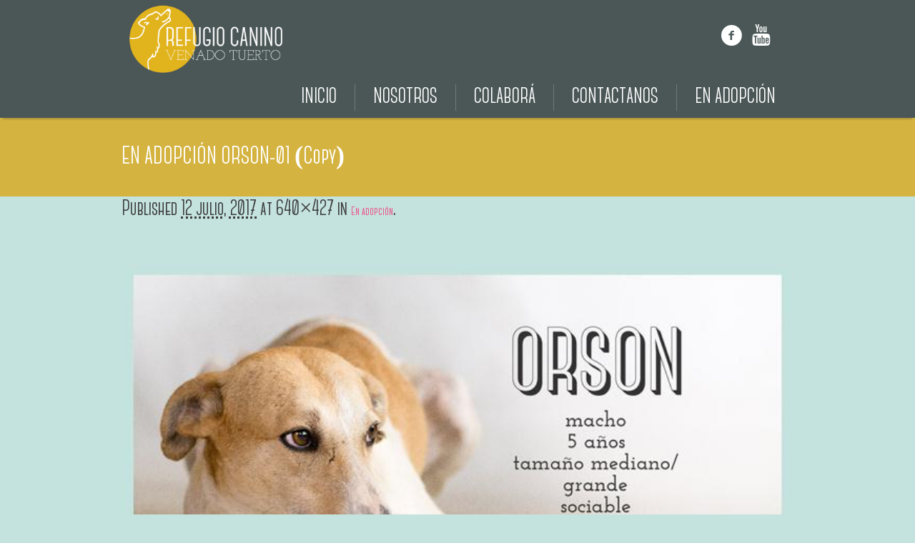

--- FILE ---
content_type: text/html; charset=UTF-8
request_url: https://refugiocanino.org.ar/enadopcion/en-adopcion-orson-01-copy/
body_size: 11454
content:
<!DOCTYPE html>
<!--[if IE 8]>
<html class="ie ie8" lang="es-AR">
<![endif]-->
<!--[if !(IE 8)]><!-->
<html lang="es-AR" class="cmsms_html">
<!--<![endif]-->
<head>
<meta charset="UTF-8" />
<meta name="viewport" content="width=device-width, initial-scale=1, maximum-scale=1" />
<link rel="shortcut icon" href="https://refugiocanino.org.ar/wp-content/uploads/2017/07/cropped-ICONO-DEL-SITIO-01.png" type="image/x-icon" />
<link rel="profile" href="https://gmpg.org/xfn/11" />
<link rel="pingback" href="https://refugiocanino.org.ar/xmlrpc.php" />

<meta name='robots' content='index, follow, max-image-preview:large, max-snippet:-1, max-video-preview:-1' />

	<!-- This site is optimized with the Yoast SEO plugin v20.6 - https://yoast.com/wordpress/plugins/seo/ -->
	<title>EN ADOPCIÓN ORSON-01 (Copy) - Refugio Canino Venado Tuerto</title>
	<link rel="canonical" href="https://refugiocanino.org.ar/enadopcion/en-adopcion-orson-01-copy/" />
	<meta property="og:locale" content="es_ES" />
	<meta property="og:type" content="article" />
	<meta property="og:title" content="EN ADOPCIÓN ORSON-01 (Copy) - Refugio Canino Venado Tuerto" />
	<meta property="og:url" content="https://refugiocanino.org.ar/enadopcion/en-adopcion-orson-01-copy/" />
	<meta property="og:site_name" content="Refugio Canino Venado Tuerto" />
	<meta property="og:image" content="https://refugiocanino.org.ar/enadopcion/en-adopcion-orson-01-copy" />
	<meta property="og:image:width" content="640" />
	<meta property="og:image:height" content="427" />
	<meta property="og:image:type" content="image/jpeg" />
	<meta name="twitter:card" content="summary_large_image" />
	<script type="application/ld+json" class="yoast-schema-graph">{"@context":"https://schema.org","@graph":[{"@type":"WebPage","@id":"https://refugiocanino.org.ar/enadopcion/en-adopcion-orson-01-copy/","url":"https://refugiocanino.org.ar/enadopcion/en-adopcion-orson-01-copy/","name":"EN ADOPCIÓN ORSON-01 (Copy) - Refugio Canino Venado Tuerto","isPartOf":{"@id":"https://refugiocanino.org.ar/#website"},"primaryImageOfPage":{"@id":"https://refugiocanino.org.ar/enadopcion/en-adopcion-orson-01-copy/#primaryimage"},"image":{"@id":"https://refugiocanino.org.ar/enadopcion/en-adopcion-orson-01-copy/#primaryimage"},"thumbnailUrl":"https://refugiocanino.org.ar/wp-content/uploads/2015/01/EN-ADOPCIÓN-ORSON-01-Copy.jpg","datePublished":"2017-07-12T15:51:05+00:00","dateModified":"2017-07-12T15:51:05+00:00","breadcrumb":{"@id":"https://refugiocanino.org.ar/enadopcion/en-adopcion-orson-01-copy/#breadcrumb"},"inLanguage":"es-AR","potentialAction":[{"@type":"ReadAction","target":["https://refugiocanino.org.ar/enadopcion/en-adopcion-orson-01-copy/"]}]},{"@type":"ImageObject","inLanguage":"es-AR","@id":"https://refugiocanino.org.ar/enadopcion/en-adopcion-orson-01-copy/#primaryimage","url":"https://refugiocanino.org.ar/wp-content/uploads/2015/01/EN-ADOPCIÓN-ORSON-01-Copy.jpg","contentUrl":"https://refugiocanino.org.ar/wp-content/uploads/2015/01/EN-ADOPCIÓN-ORSON-01-Copy.jpg","width":640,"height":427},{"@type":"BreadcrumbList","@id":"https://refugiocanino.org.ar/enadopcion/en-adopcion-orson-01-copy/#breadcrumb","itemListElement":[{"@type":"ListItem","position":1,"name":"Home","item":"https://refugiocanino.org.ar/"},{"@type":"ListItem","position":2,"name":"En adopción","item":"https://refugiocanino.org.ar/enadopcion/"},{"@type":"ListItem","position":3,"name":"EN ADOPCIÓN ORSON-01 (Copy)"}]},{"@type":"WebSite","@id":"https://refugiocanino.org.ar/#website","url":"https://refugiocanino.org.ar/","name":"Refugio Canino Venado Tuerto","description":"Rescatando sonrisas caninas desde 1974","potentialAction":[{"@type":"SearchAction","target":{"@type":"EntryPoint","urlTemplate":"https://refugiocanino.org.ar/?s={search_term_string}"},"query-input":"required name=search_term_string"}],"inLanguage":"es-AR"}]}</script>
	<!-- / Yoast SEO plugin. -->


<link rel='dns-prefetch' href='//fonts.googleapis.com' />
<link rel='dns-prefetch' href='//s.w.org' />
<link rel="alternate" type="application/rss+xml" title="Refugio Canino Venado Tuerto &raquo; Feed" href="https://refugiocanino.org.ar/feed/" />
<link rel="alternate" type="application/rss+xml" title="Refugio Canino Venado Tuerto &raquo; RSS de los comentarios" href="https://refugiocanino.org.ar/comments/feed/" />
<link rel="alternate" type="application/rss+xml" title="Refugio Canino Venado Tuerto &raquo; EN ADOPCIÓN ORSON-01 (Copy) RSS de los comentarios" href="https://refugiocanino.org.ar/enadopcion/en-adopcion-orson-01-copy/feed/" />
		<!-- This site uses the Google Analytics by MonsterInsights plugin v8.14.1 - Using Analytics tracking - https://www.monsterinsights.com/ -->
							<script src="//www.googletagmanager.com/gtag/js?id=UA-118988049-1"  data-cfasync="false" data-wpfc-render="false" type="text/javascript" async></script>
			<script data-cfasync="false" data-wpfc-render="false" type="text/javascript">
				var mi_version = '8.14.1';
				var mi_track_user = true;
				var mi_no_track_reason = '';
				
								var disableStrs = [
															'ga-disable-UA-118988049-1',
									];

				/* Function to detect opted out users */
				function __gtagTrackerIsOptedOut() {
					for (var index = 0; index < disableStrs.length; index++) {
						if (document.cookie.indexOf(disableStrs[index] + '=true') > -1) {
							return true;
						}
					}

					return false;
				}

				/* Disable tracking if the opt-out cookie exists. */
				if (__gtagTrackerIsOptedOut()) {
					for (var index = 0; index < disableStrs.length; index++) {
						window[disableStrs[index]] = true;
					}
				}

				/* Opt-out function */
				function __gtagTrackerOptout() {
					for (var index = 0; index < disableStrs.length; index++) {
						document.cookie = disableStrs[index] + '=true; expires=Thu, 31 Dec 2099 23:59:59 UTC; path=/';
						window[disableStrs[index]] = true;
					}
				}

				if ('undefined' === typeof gaOptout) {
					function gaOptout() {
						__gtagTrackerOptout();
					}
				}
								window.dataLayer = window.dataLayer || [];

				window.MonsterInsightsDualTracker = {
					helpers: {},
					trackers: {},
				};
				if (mi_track_user) {
					function __gtagDataLayer() {
						dataLayer.push(arguments);
					}

					function __gtagTracker(type, name, parameters) {
						if (!parameters) {
							parameters = {};
						}

						if (parameters.send_to) {
							__gtagDataLayer.apply(null, arguments);
							return;
						}

						if (type === 'event') {
							
														parameters.send_to = monsterinsights_frontend.ua;
							__gtagDataLayer(type, name, parameters);
													} else {
							__gtagDataLayer.apply(null, arguments);
						}
					}

					__gtagTracker('js', new Date());
					__gtagTracker('set', {
						'developer_id.dZGIzZG': true,
											});
															__gtagTracker('config', 'UA-118988049-1', {"forceSSL":"true"} );
										window.gtag = __gtagTracker;										(function () {
						/* https://developers.google.com/analytics/devguides/collection/analyticsjs/ */
						/* ga and __gaTracker compatibility shim. */
						var noopfn = function () {
							return null;
						};
						var newtracker = function () {
							return new Tracker();
						};
						var Tracker = function () {
							return null;
						};
						var p = Tracker.prototype;
						p.get = noopfn;
						p.set = noopfn;
						p.send = function () {
							var args = Array.prototype.slice.call(arguments);
							args.unshift('send');
							__gaTracker.apply(null, args);
						};
						var __gaTracker = function () {
							var len = arguments.length;
							if (len === 0) {
								return;
							}
							var f = arguments[len - 1];
							if (typeof f !== 'object' || f === null || typeof f.hitCallback !== 'function') {
								if ('send' === arguments[0]) {
									var hitConverted, hitObject = false, action;
									if ('event' === arguments[1]) {
										if ('undefined' !== typeof arguments[3]) {
											hitObject = {
												'eventAction': arguments[3],
												'eventCategory': arguments[2],
												'eventLabel': arguments[4],
												'value': arguments[5] ? arguments[5] : 1,
											}
										}
									}
									if ('pageview' === arguments[1]) {
										if ('undefined' !== typeof arguments[2]) {
											hitObject = {
												'eventAction': 'page_view',
												'page_path': arguments[2],
											}
										}
									}
									if (typeof arguments[2] === 'object') {
										hitObject = arguments[2];
									}
									if (typeof arguments[5] === 'object') {
										Object.assign(hitObject, arguments[5]);
									}
									if ('undefined' !== typeof arguments[1].hitType) {
										hitObject = arguments[1];
										if ('pageview' === hitObject.hitType) {
											hitObject.eventAction = 'page_view';
										}
									}
									if (hitObject) {
										action = 'timing' === arguments[1].hitType ? 'timing_complete' : hitObject.eventAction;
										hitConverted = mapArgs(hitObject);
										__gtagTracker('event', action, hitConverted);
									}
								}
								return;
							}

							function mapArgs(args) {
								var arg, hit = {};
								var gaMap = {
									'eventCategory': 'event_category',
									'eventAction': 'event_action',
									'eventLabel': 'event_label',
									'eventValue': 'event_value',
									'nonInteraction': 'non_interaction',
									'timingCategory': 'event_category',
									'timingVar': 'name',
									'timingValue': 'value',
									'timingLabel': 'event_label',
									'page': 'page_path',
									'location': 'page_location',
									'title': 'page_title',
								};
								for (arg in args) {
																		if (!(!args.hasOwnProperty(arg) || !gaMap.hasOwnProperty(arg))) {
										hit[gaMap[arg]] = args[arg];
									} else {
										hit[arg] = args[arg];
									}
								}
								return hit;
							}

							try {
								f.hitCallback();
							} catch (ex) {
							}
						};
						__gaTracker.create = newtracker;
						__gaTracker.getByName = newtracker;
						__gaTracker.getAll = function () {
							return [];
						};
						__gaTracker.remove = noopfn;
						__gaTracker.loaded = true;
						window['__gaTracker'] = __gaTracker;
					})();
									} else {
										console.log("");
					(function () {
						function __gtagTracker() {
							return null;
						}

						window['__gtagTracker'] = __gtagTracker;
						window['gtag'] = __gtagTracker;
					})();
									}
			</script>
				<!-- / Google Analytics by MonsterInsights -->
		<script type="text/javascript">
window._wpemojiSettings = {"baseUrl":"https:\/\/s.w.org\/images\/core\/emoji\/14.0.0\/72x72\/","ext":".png","svgUrl":"https:\/\/s.w.org\/images\/core\/emoji\/14.0.0\/svg\/","svgExt":".svg","source":{"concatemoji":"https:\/\/refugiocanino.org.ar\/wp-includes\/js\/wp-emoji-release.min.js?ver=6.0.11"}};
/*! This file is auto-generated */
!function(e,a,t){var n,r,o,i=a.createElement("canvas"),p=i.getContext&&i.getContext("2d");function s(e,t){var a=String.fromCharCode,e=(p.clearRect(0,0,i.width,i.height),p.fillText(a.apply(this,e),0,0),i.toDataURL());return p.clearRect(0,0,i.width,i.height),p.fillText(a.apply(this,t),0,0),e===i.toDataURL()}function c(e){var t=a.createElement("script");t.src=e,t.defer=t.type="text/javascript",a.getElementsByTagName("head")[0].appendChild(t)}for(o=Array("flag","emoji"),t.supports={everything:!0,everythingExceptFlag:!0},r=0;r<o.length;r++)t.supports[o[r]]=function(e){if(!p||!p.fillText)return!1;switch(p.textBaseline="top",p.font="600 32px Arial",e){case"flag":return s([127987,65039,8205,9895,65039],[127987,65039,8203,9895,65039])?!1:!s([55356,56826,55356,56819],[55356,56826,8203,55356,56819])&&!s([55356,57332,56128,56423,56128,56418,56128,56421,56128,56430,56128,56423,56128,56447],[55356,57332,8203,56128,56423,8203,56128,56418,8203,56128,56421,8203,56128,56430,8203,56128,56423,8203,56128,56447]);case"emoji":return!s([129777,127995,8205,129778,127999],[129777,127995,8203,129778,127999])}return!1}(o[r]),t.supports.everything=t.supports.everything&&t.supports[o[r]],"flag"!==o[r]&&(t.supports.everythingExceptFlag=t.supports.everythingExceptFlag&&t.supports[o[r]]);t.supports.everythingExceptFlag=t.supports.everythingExceptFlag&&!t.supports.flag,t.DOMReady=!1,t.readyCallback=function(){t.DOMReady=!0},t.supports.everything||(n=function(){t.readyCallback()},a.addEventListener?(a.addEventListener("DOMContentLoaded",n,!1),e.addEventListener("load",n,!1)):(e.attachEvent("onload",n),a.attachEvent("onreadystatechange",function(){"complete"===a.readyState&&t.readyCallback()})),(e=t.source||{}).concatemoji?c(e.concatemoji):e.wpemoji&&e.twemoji&&(c(e.twemoji),c(e.wpemoji)))}(window,document,window._wpemojiSettings);
</script>
<style type="text/css">
img.wp-smiley,
img.emoji {
	display: inline !important;
	border: none !important;
	box-shadow: none !important;
	height: 1em !important;
	width: 1em !important;
	margin: 0 0.07em !important;
	vertical-align: -0.1em !important;
	background: none !important;
	padding: 0 !important;
}
</style>
	<link rel='stylesheet' id='sgr-css'  href='https://refugiocanino.org.ar/wp-content/plugins/simple-google-recaptcha/sgr.css?ver=1681392547' type='text/css' media='all' />
<link rel='stylesheet' id='layerslider-css'  href='https://refugiocanino.org.ar/wp-content/plugins/LayerSlider/static/layerslider/css/layerslider.css?ver=6.3.0' type='text/css' media='all' />
<link rel='stylesheet' id='wp-block-library-css'  href='https://refugiocanino.org.ar/wp-includes/css/dist/block-library/style.min.css?ver=6.0.11' type='text/css' media='all' />
<link rel='stylesheet' id='wpzoom-social-icons-block-style-css'  href='https://refugiocanino.org.ar/wp-content/plugins/social-icons-widget-by-wpzoom/block/dist/style-wpzoom-social-icons.css?ver=4.2.11' type='text/css' media='all' />
<style id='global-styles-inline-css' type='text/css'>
body{--wp--preset--color--black: #000000;--wp--preset--color--cyan-bluish-gray: #abb8c3;--wp--preset--color--white: #ffffff;--wp--preset--color--pale-pink: #f78da7;--wp--preset--color--vivid-red: #cf2e2e;--wp--preset--color--luminous-vivid-orange: #ff6900;--wp--preset--color--luminous-vivid-amber: #fcb900;--wp--preset--color--light-green-cyan: #7bdcb5;--wp--preset--color--vivid-green-cyan: #00d084;--wp--preset--color--pale-cyan-blue: #8ed1fc;--wp--preset--color--vivid-cyan-blue: #0693e3;--wp--preset--color--vivid-purple: #9b51e0;--wp--preset--gradient--vivid-cyan-blue-to-vivid-purple: linear-gradient(135deg,rgba(6,147,227,1) 0%,rgb(155,81,224) 100%);--wp--preset--gradient--light-green-cyan-to-vivid-green-cyan: linear-gradient(135deg,rgb(122,220,180) 0%,rgb(0,208,130) 100%);--wp--preset--gradient--luminous-vivid-amber-to-luminous-vivid-orange: linear-gradient(135deg,rgba(252,185,0,1) 0%,rgba(255,105,0,1) 100%);--wp--preset--gradient--luminous-vivid-orange-to-vivid-red: linear-gradient(135deg,rgba(255,105,0,1) 0%,rgb(207,46,46) 100%);--wp--preset--gradient--very-light-gray-to-cyan-bluish-gray: linear-gradient(135deg,rgb(238,238,238) 0%,rgb(169,184,195) 100%);--wp--preset--gradient--cool-to-warm-spectrum: linear-gradient(135deg,rgb(74,234,220) 0%,rgb(151,120,209) 20%,rgb(207,42,186) 40%,rgb(238,44,130) 60%,rgb(251,105,98) 80%,rgb(254,248,76) 100%);--wp--preset--gradient--blush-light-purple: linear-gradient(135deg,rgb(255,206,236) 0%,rgb(152,150,240) 100%);--wp--preset--gradient--blush-bordeaux: linear-gradient(135deg,rgb(254,205,165) 0%,rgb(254,45,45) 50%,rgb(107,0,62) 100%);--wp--preset--gradient--luminous-dusk: linear-gradient(135deg,rgb(255,203,112) 0%,rgb(199,81,192) 50%,rgb(65,88,208) 100%);--wp--preset--gradient--pale-ocean: linear-gradient(135deg,rgb(255,245,203) 0%,rgb(182,227,212) 50%,rgb(51,167,181) 100%);--wp--preset--gradient--electric-grass: linear-gradient(135deg,rgb(202,248,128) 0%,rgb(113,206,126) 100%);--wp--preset--gradient--midnight: linear-gradient(135deg,rgb(2,3,129) 0%,rgb(40,116,252) 100%);--wp--preset--duotone--dark-grayscale: url('#wp-duotone-dark-grayscale');--wp--preset--duotone--grayscale: url('#wp-duotone-grayscale');--wp--preset--duotone--purple-yellow: url('#wp-duotone-purple-yellow');--wp--preset--duotone--blue-red: url('#wp-duotone-blue-red');--wp--preset--duotone--midnight: url('#wp-duotone-midnight');--wp--preset--duotone--magenta-yellow: url('#wp-duotone-magenta-yellow');--wp--preset--duotone--purple-green: url('#wp-duotone-purple-green');--wp--preset--duotone--blue-orange: url('#wp-duotone-blue-orange');--wp--preset--font-size--small: 13px;--wp--preset--font-size--medium: 20px;--wp--preset--font-size--large: 36px;--wp--preset--font-size--x-large: 42px;}.has-black-color{color: var(--wp--preset--color--black) !important;}.has-cyan-bluish-gray-color{color: var(--wp--preset--color--cyan-bluish-gray) !important;}.has-white-color{color: var(--wp--preset--color--white) !important;}.has-pale-pink-color{color: var(--wp--preset--color--pale-pink) !important;}.has-vivid-red-color{color: var(--wp--preset--color--vivid-red) !important;}.has-luminous-vivid-orange-color{color: var(--wp--preset--color--luminous-vivid-orange) !important;}.has-luminous-vivid-amber-color{color: var(--wp--preset--color--luminous-vivid-amber) !important;}.has-light-green-cyan-color{color: var(--wp--preset--color--light-green-cyan) !important;}.has-vivid-green-cyan-color{color: var(--wp--preset--color--vivid-green-cyan) !important;}.has-pale-cyan-blue-color{color: var(--wp--preset--color--pale-cyan-blue) !important;}.has-vivid-cyan-blue-color{color: var(--wp--preset--color--vivid-cyan-blue) !important;}.has-vivid-purple-color{color: var(--wp--preset--color--vivid-purple) !important;}.has-black-background-color{background-color: var(--wp--preset--color--black) !important;}.has-cyan-bluish-gray-background-color{background-color: var(--wp--preset--color--cyan-bluish-gray) !important;}.has-white-background-color{background-color: var(--wp--preset--color--white) !important;}.has-pale-pink-background-color{background-color: var(--wp--preset--color--pale-pink) !important;}.has-vivid-red-background-color{background-color: var(--wp--preset--color--vivid-red) !important;}.has-luminous-vivid-orange-background-color{background-color: var(--wp--preset--color--luminous-vivid-orange) !important;}.has-luminous-vivid-amber-background-color{background-color: var(--wp--preset--color--luminous-vivid-amber) !important;}.has-light-green-cyan-background-color{background-color: var(--wp--preset--color--light-green-cyan) !important;}.has-vivid-green-cyan-background-color{background-color: var(--wp--preset--color--vivid-green-cyan) !important;}.has-pale-cyan-blue-background-color{background-color: var(--wp--preset--color--pale-cyan-blue) !important;}.has-vivid-cyan-blue-background-color{background-color: var(--wp--preset--color--vivid-cyan-blue) !important;}.has-vivid-purple-background-color{background-color: var(--wp--preset--color--vivid-purple) !important;}.has-black-border-color{border-color: var(--wp--preset--color--black) !important;}.has-cyan-bluish-gray-border-color{border-color: var(--wp--preset--color--cyan-bluish-gray) !important;}.has-white-border-color{border-color: var(--wp--preset--color--white) !important;}.has-pale-pink-border-color{border-color: var(--wp--preset--color--pale-pink) !important;}.has-vivid-red-border-color{border-color: var(--wp--preset--color--vivid-red) !important;}.has-luminous-vivid-orange-border-color{border-color: var(--wp--preset--color--luminous-vivid-orange) !important;}.has-luminous-vivid-amber-border-color{border-color: var(--wp--preset--color--luminous-vivid-amber) !important;}.has-light-green-cyan-border-color{border-color: var(--wp--preset--color--light-green-cyan) !important;}.has-vivid-green-cyan-border-color{border-color: var(--wp--preset--color--vivid-green-cyan) !important;}.has-pale-cyan-blue-border-color{border-color: var(--wp--preset--color--pale-cyan-blue) !important;}.has-vivid-cyan-blue-border-color{border-color: var(--wp--preset--color--vivid-cyan-blue) !important;}.has-vivid-purple-border-color{border-color: var(--wp--preset--color--vivid-purple) !important;}.has-vivid-cyan-blue-to-vivid-purple-gradient-background{background: var(--wp--preset--gradient--vivid-cyan-blue-to-vivid-purple) !important;}.has-light-green-cyan-to-vivid-green-cyan-gradient-background{background: var(--wp--preset--gradient--light-green-cyan-to-vivid-green-cyan) !important;}.has-luminous-vivid-amber-to-luminous-vivid-orange-gradient-background{background: var(--wp--preset--gradient--luminous-vivid-amber-to-luminous-vivid-orange) !important;}.has-luminous-vivid-orange-to-vivid-red-gradient-background{background: var(--wp--preset--gradient--luminous-vivid-orange-to-vivid-red) !important;}.has-very-light-gray-to-cyan-bluish-gray-gradient-background{background: var(--wp--preset--gradient--very-light-gray-to-cyan-bluish-gray) !important;}.has-cool-to-warm-spectrum-gradient-background{background: var(--wp--preset--gradient--cool-to-warm-spectrum) !important;}.has-blush-light-purple-gradient-background{background: var(--wp--preset--gradient--blush-light-purple) !important;}.has-blush-bordeaux-gradient-background{background: var(--wp--preset--gradient--blush-bordeaux) !important;}.has-luminous-dusk-gradient-background{background: var(--wp--preset--gradient--luminous-dusk) !important;}.has-pale-ocean-gradient-background{background: var(--wp--preset--gradient--pale-ocean) !important;}.has-electric-grass-gradient-background{background: var(--wp--preset--gradient--electric-grass) !important;}.has-midnight-gradient-background{background: var(--wp--preset--gradient--midnight) !important;}.has-small-font-size{font-size: var(--wp--preset--font-size--small) !important;}.has-medium-font-size{font-size: var(--wp--preset--font-size--medium) !important;}.has-large-font-size{font-size: var(--wp--preset--font-size--large) !important;}.has-x-large-font-size{font-size: var(--wp--preset--font-size--x-large) !important;}
</style>
<link rel='stylesheet' id='contact-form-7-css'  href='https://refugiocanino.org.ar/wp-content/plugins/contact-form-7/includes/css/styles.css?ver=5.7.6' type='text/css' media='all' />
<link rel='stylesheet' id='rs-plugin-settings-css'  href='https://refugiocanino.org.ar/wp-content/plugins/revslider/public/assets/css/settings.css?ver=5.4.1' type='text/css' media='all' />
<style id='rs-plugin-settings-inline-css' type='text/css'>
#rs-demo-id {}
</style>
<link rel='stylesheet' id='uaf_client_css-css'  href='https://refugiocanino.org.ar/wp-content/uploads/useanyfont/uaf.css?ver=1681406023' type='text/css' media='all' />
<link rel='stylesheet' id='theme-style-css'  href='https://refugiocanino.org.ar/wp-content/themes/pet-rescue/style.css?ver=1.0.0' type='text/css' media='screen, print' />
<link rel='stylesheet' id='theme-adapt-css'  href='https://refugiocanino.org.ar/wp-content/themes/pet-rescue/css/adaptive.css?ver=1.0.0' type='text/css' media='screen, print' />
<link rel='stylesheet' id='theme-retina-css'  href='https://refugiocanino.org.ar/wp-content/themes/pet-rescue/css/retina.css?ver=1.0.0' type='text/css' media='screen' />
<link rel='stylesheet' id='ilightbox-css'  href='https://refugiocanino.org.ar/wp-content/themes/pet-rescue/css/ilightbox.css?ver=2.2.0' type='text/css' media='screen' />
<link rel='stylesheet' id='ilightbox-skin-dark-css'  href='https://refugiocanino.org.ar/wp-content/themes/pet-rescue/css/ilightbox-skins/dark-skin.css?ver=2.2.0' type='text/css' media='screen' />
<link rel='stylesheet' id='isotope-css'  href='https://refugiocanino.org.ar/wp-content/themes/pet-rescue/css/jquery.isotope.css?ver=1.5.26' type='text/css' media='screen' />
<link rel='stylesheet' id='theme-fonts-schemes-css'  href='https://refugiocanino.org.ar/wp-content/uploads/cmsms_styles/pet-rescue.css?ver=1.0.0' type='text/css' media='screen' />
<!--[if lte IE 9]>
<link rel='stylesheet' id='theme-fonts-css'  href='https://refugiocanino.org.ar/wp-content/uploads/cmsms_styles/pet-rescue_fonts.css?ver=1.0.0' type='text/css' media='screen' />
<![endif]-->
<!--[if lte IE 9]>
<link rel='stylesheet' id='theme-schemes-primary-css'  href='https://refugiocanino.org.ar/wp-content/uploads/cmsms_styles/pet-rescue_colors_primary.css?ver=1.0.0' type='text/css' media='screen' />
<![endif]-->
<!--[if lte IE 9]>
<link rel='stylesheet' id='theme-schemes-secondary-css'  href='https://refugiocanino.org.ar/wp-content/uploads/cmsms_styles/pet-rescue_colors_secondary.css?ver=1.0.0' type='text/css' media='screen' />
<![endif]-->
<link rel='stylesheet' id='theme-icons-css'  href='https://refugiocanino.org.ar/wp-content/themes/pet-rescue/css/fontello.css?ver=1.0.0' type='text/css' media='screen' />
<link rel='stylesheet' id='animate-css'  href='https://refugiocanino.org.ar/wp-content/themes/pet-rescue/css/animate.css?ver=1.0.0' type='text/css' media='screen' />
<!--[if lt IE 9]>
<link rel='stylesheet' id='theme-ie-css'  href='https://refugiocanino.org.ar/wp-content/themes/pet-rescue/css/ie.css?ver=1.0.0' type='text/css' media='screen' />
<![endif]-->
<link rel='stylesheet' id='cmsms-google-fonts-css'  href='//fonts.googleapis.com/css?family=Bitter%3A400%2C700%2C400italic%7CCuprum%3A400%2C400italic%2C700%2C700italic&#038;ver=6.0.11' type='text/css' media='all' />
<link rel='stylesheet' id='wpzoom-social-icons-socicon-css'  href='https://refugiocanino.org.ar/wp-content/plugins/social-icons-widget-by-wpzoom/assets/css/wpzoom-socicon.css?ver=1681840615' type='text/css' media='all' />
<link rel='stylesheet' id='wpzoom-social-icons-genericons-css'  href='https://refugiocanino.org.ar/wp-content/plugins/social-icons-widget-by-wpzoom/assets/css/genericons.css?ver=1681840615' type='text/css' media='all' />
<link rel='stylesheet' id='wpzoom-social-icons-academicons-css'  href='https://refugiocanino.org.ar/wp-content/plugins/social-icons-widget-by-wpzoom/assets/css/academicons.min.css?ver=1681840614' type='text/css' media='all' />
<link rel='stylesheet' id='wpzoom-social-icons-font-awesome-3-css'  href='https://refugiocanino.org.ar/wp-content/plugins/social-icons-widget-by-wpzoom/assets/css/font-awesome-3.min.css?ver=1681840615' type='text/css' media='all' />
<link rel='stylesheet' id='dashicons-css'  href='https://refugiocanino.org.ar/wp-includes/css/dashicons.min.css?ver=6.0.11' type='text/css' media='all' />
<link rel='stylesheet' id='wpzoom-social-icons-styles-css'  href='https://refugiocanino.org.ar/wp-content/plugins/social-icons-widget-by-wpzoom/assets/css/wpzoom-social-icons-styles.css?ver=1681840615' type='text/css' media='all' />
<link rel='preload' as='font'  id='wpzoom-social-icons-font-academicons-woff2-css'  href='https://refugiocanino.org.ar/wp-content/plugins/social-icons-widget-by-wpzoom/assets/font/academicons.woff2?v=1.9.2'  type='font/woff2' crossorigin />
<link rel='preload' as='font'  id='wpzoom-social-icons-font-fontawesome-3-woff2-css'  href='https://refugiocanino.org.ar/wp-content/plugins/social-icons-widget-by-wpzoom/assets/font/fontawesome-webfont.woff2?v=4.7.0'  type='font/woff2' crossorigin />
<link rel='preload' as='font'  id='wpzoom-social-icons-font-genericons-woff-css'  href='https://refugiocanino.org.ar/wp-content/plugins/social-icons-widget-by-wpzoom/assets/font/Genericons.woff'  type='font/woff' crossorigin />
<link rel='preload' as='font'  id='wpzoom-social-icons-font-socicon-woff2-css'  href='https://refugiocanino.org.ar/wp-content/plugins/social-icons-widget-by-wpzoom/assets/font/socicon.woff2?v=4.2.11'  type='font/woff2' crossorigin />
<script type='text/javascript' id='sgr-js-extra'>
/* <![CDATA[ */
var sgr = {"sgr_site_key":""};
/* ]]> */
</script>
<script type='text/javascript' src='https://refugiocanino.org.ar/wp-content/plugins/simple-google-recaptcha/sgr.js?ver=1681392547' id='sgr-js'></script>
<script type='text/javascript' id='layerslider-greensock-js-extra'>
/* <![CDATA[ */
var LS_Meta = {"v":"6.3.0"};
/* ]]> */
</script>
<script type='text/javascript' src='https://refugiocanino.org.ar/wp-content/plugins/LayerSlider/static/layerslider/js/greensock.js?ver=1.19.0' id='layerslider-greensock-js'></script>
<script type='text/javascript' src='https://refugiocanino.org.ar/wp-includes/js/jquery/jquery.min.js?ver=3.6.0' id='jquery-core-js'></script>
<script type='text/javascript' src='https://refugiocanino.org.ar/wp-includes/js/jquery/jquery-migrate.min.js?ver=3.3.2' id='jquery-migrate-js'></script>
<script type='text/javascript' src='https://refugiocanino.org.ar/wp-content/plugins/LayerSlider/static/layerslider/js/layerslider.kreaturamedia.jquery.js?ver=6.3.0' id='layerslider-js'></script>
<script type='text/javascript' src='https://refugiocanino.org.ar/wp-content/plugins/LayerSlider/static/layerslider/js/layerslider.transitions.js?ver=6.3.0' id='layerslider-transitions-js'></script>
<script type='text/javascript' src='https://refugiocanino.org.ar/wp-content/plugins/google-analytics-for-wordpress/assets/js/frontend-gtag.min.js?ver=8.14.1' id='monsterinsights-frontend-script-js'></script>
<script data-cfasync="false" data-wpfc-render="false" type="text/javascript" id='monsterinsights-frontend-script-js-extra'>/* <![CDATA[ */
var monsterinsights_frontend = {"js_events_tracking":"true","download_extensions":"doc,pdf,ppt,zip,xls,docx,pptx,xlsx","inbound_paths":"[]","home_url":"https:\/\/refugiocanino.org.ar","hash_tracking":"false","ua":"UA-118988049-1","v4_id":""};/* ]]> */
</script>
<script type='text/javascript' src='https://refugiocanino.org.ar/wp-content/plugins/revslider/public/assets/js/jquery.themepunch.tools.min.js?ver=5.4.1' id='tp-tools-js'></script>
<script type='text/javascript' src='https://refugiocanino.org.ar/wp-content/plugins/revslider/public/assets/js/jquery.themepunch.revolution.min.js?ver=5.4.1' id='revmin-js'></script>
<script type='text/javascript' src='https://refugiocanino.org.ar/wp-content/themes/pet-rescue/js/jsLibraries.min.js?ver=1.0.0' id='libs-js'></script>
<script type='text/javascript' src='https://refugiocanino.org.ar/wp-content/themes/pet-rescue/js/jquery.iLightBox.min.js?ver=2.2.0' id='iLightBox-js'></script>
<meta name="generator" content="Powered by LayerSlider 6.3.0 - Multi-Purpose, Responsive, Parallax, Mobile-Friendly Slider Plugin for WordPress." />
<!-- LayerSlider updates and docs at: https://layerslider.kreaturamedia.com -->
<link rel="https://api.w.org/" href="https://refugiocanino.org.ar/wp-json/" /><link rel="alternate" type="application/json" href="https://refugiocanino.org.ar/wp-json/wp/v2/media/3937" /><link rel="EditURI" type="application/rsd+xml" title="RSD" href="https://refugiocanino.org.ar/xmlrpc.php?rsd" />
<link rel="wlwmanifest" type="application/wlwmanifest+xml" href="https://refugiocanino.org.ar/wp-includes/wlwmanifest.xml" /> 
<meta name="generator" content="WordPress 6.0.11" />
<link rel='shortlink' href='https://refugiocanino.org.ar/?p=3937' />
<link rel="alternate" type="application/json+oembed" href="https://refugiocanino.org.ar/wp-json/oembed/1.0/embed?url=https%3A%2F%2Frefugiocanino.org.ar%2Fenadopcion%2Fen-adopcion-orson-01-copy%2F" />
<link rel="alternate" type="text/xml+oembed" href="https://refugiocanino.org.ar/wp-json/oembed/1.0/embed?url=https%3A%2F%2Frefugiocanino.org.ar%2Fenadopcion%2Fen-adopcion-orson-01-copy%2F&#038;format=xml" />
<!-- Global site tag (gtag.js) - Google Analytics -->
<script async src="https://www.googletagmanager.com/gtag/js?id=UA-118988049-1"></script>
<script>
  window.dataLayer = window.dataLayer || [];
  function gtag(){dataLayer.push(arguments);}
  gtag('js', new Date());

  gtag('config', 'UA-118988049-1');
</script><style type="text/css">
	.header_top,
	.header_top_outer,
	.header_top_inner, 
	.header_top_aligner {
		height : 35px;
	}
	
	.header_mid,
	.header_mid_outer,
	.header_mid .header_mid_inner .search_wrap_inner,
	.header_mid .header_mid_inner .slogan_wrap_inner,
	.header_mid .header_mid_inner .social_wrap_inner,
	.header_mid .header_mid_inner nav > div > ul,
	.header_mid .header_mid_inner nav > div > ul > li,
	.header_mid .header_mid_inner nav > div > ul > li > a,
	.header_mid .header_mid_inner nav > div > ul > li > a > span.nav_bg_clr,
	.header_mid .header_mid_inner .logo,
	.header_mid .header_mid_inner .resp_nav_wrap_inner {
		height : 110px;
	}
	
	.header_bot,
	.header_bot_outer,
	.header_bot .header_bot_inner nav > div > ul,
	.header_bot .header_bot_inner nav > div > ul > li,
	.header_bot .header_bot_inner nav > div > ul > li > a {
		height : 55px;
	}
	
	#page.fixed_header.cmsms_heading_after_header #middle, 
	#page.fixed_header.cmsms_heading_under_header #middle .headline .headline_outer {
		padding-top : 110px;
	}
	
	#page.fixed_header.cmsms_heading_after_header.enable_header_top #middle, 
	#page.fixed_header.cmsms_heading_under_header.enable_header_top #middle .headline .headline_outer {
		padding-top : 145px;
	}
	
	#page.fixed_header.cmsms_heading_after_header.enable_header_bottom #middle, 
	#page.fixed_header.cmsms_heading_under_header.enable_header_bottom #middle .headline .headline_outer {
		padding-top : 165px;
	}
	
	#page.fixed_header.cmsms_heading_after_header.enable_header_top.enable_header_bottom #middle, 
	#page.fixed_header.cmsms_heading_under_header.enable_header_top.enable_header_bottom #middle .headline .headline_outer {
		padding-top : 200px;
	}
	
	
	@media only screen and (max-width: 1024px) {
		.header_top,
		.header_top_outer,
		.header_top_inner,
		.header_top_aligner,
		.header_mid,
		.header_mid_outer,
		.header_mid .header_mid_inner nav > div > ul,
		.header_mid .header_mid_inner nav > div > ul > li,
		.header_mid .header_mid_inner nav > div > ul > li > a,
		.header_mid .header_mid_inner nav > div > ul > li > a > span.nav_bg_clr,
		.header_bot,
		.header_bot_outer,
		.header_bot .header_bot_inner nav > div > ul,
		.header_bot .header_bot_inner nav > div > ul > li,
		.header_bot .header_bot_inner nav > div > ul > li > a {
			height : auto;
		}
		
		#page.fixed_header.cmsms_heading_after_header #middle, 
		#page.fixed_header.cmsms_heading_under_header #middle .headline .headline_outer, 
		#page.fixed_header.cmsms_heading_after_header.enable_header_top #middle, 
		#page.fixed_header.cmsms_heading_under_header.enable_header_top #middle .headline .headline_outer, 
		#page.fixed_header.cmsms_heading_after_header.enable_header_bottom #middle, 
		#page.fixed_header.cmsms_heading_under_header.enable_header_bottom #middle .headline .headline_outer, 
		#page.fixed_header.cmsms_heading_after_header.enable_header_top.enable_header_bottom #middle, 
		#page.fixed_header.cmsms_heading_under_header.enable_header_top.enable_header_bottom #middle .headline .headline_outer {
			padding-top : 0 !important;
		}
	}

	#footer.cmsms_footer_default .footer_inner {
		min-height:480px;
	}
	
	.fixed_footer #main {
		margin-bottom:480px;
	}
</style><meta name="generator" content="Powered by Slider Revolution 5.4.1 - responsive, Mobile-Friendly Slider Plugin for WordPress with comfortable drag and drop interface." />
<link rel="icon" href="https://refugiocanino.org.ar/wp-content/uploads/2017/07/cropped-ICONO-DEL-SITIO-01-32x32.png" sizes="32x32" />
<link rel="icon" href="https://refugiocanino.org.ar/wp-content/uploads/2017/07/cropped-ICONO-DEL-SITIO-01-192x192.png" sizes="192x192" />
<link rel="apple-touch-icon" href="https://refugiocanino.org.ar/wp-content/uploads/2017/07/cropped-ICONO-DEL-SITIO-01-180x180.png" />
<meta name="msapplication-TileImage" content="https://refugiocanino.org.ar/wp-content/uploads/2017/07/cropped-ICONO-DEL-SITIO-01-270x270.png" />
		<style type="text/css" id="wp-custom-css">
			*{
	font-family: 'Canter' !important;
	font-size: 1.4rem;
	line-height: 1.2;
}


.cmsms_heading{
	color: #ED4C83!important;
}

.cmsms_button{
	background-color: #ED4C83 !important;
}

.cmsms_img{
	display: flex;
	justify-content: center;
}

h5.cmsms_heading,
h3.cmsms_heading{
	font-size: 30px !important;
}

.cmsms_heading a{
	font-size: 1.5rem !important;
	color: #21130d !important;
}

.cmsms_text{
	color: #21130d !important;
}

.cmsms_project_filter{
	display: flex;
	justify-content: flex-start;
}

aside.share_posts{
	display: none;
}



 /* En Adopción - Interna */
.page-id-1334 .headline.cmsms_color_scheme_first{
	display: none;
}



/* Categorías Perros */
span.cmsms_project_category a{
	font-size: 1rem !important;
}



/* Form Text Input */
.wpcf7-form-control.wpcf7-text, .wpcf7-textarea{
	font-size: 1.2rem !important;
}



/* En Adopción - Perros */
.published.cmsms_post_date{
	font-size: 1rem !important;
	margin-bottom: 1rem;
}

.cmsms_breadcrumbs,
.cmsms_post_read_more,
.cmsms_post_cont_info.entry-meta{
	display: none;
}		</style>
		</head>
<body data-rsssl=1 class="attachment attachment-template-default attachmentid-3937 attachment-jpeg">
	
<!-- _________________________ Start Page _________________________ -->
<section id="page" class="chrome_only cmsms_liquid fixed_header fixed_footer enable_header_bottom enable_header_right cmsms_heading_after_header hfeed site">


<!-- _________________________ Start Main _________________________ -->
<div id="main">
	
<!-- _________________________ Start Header _________________________ -->
<header id="header">
		<div class="header_mid" data-height="110">
		<div class="header_mid_outer">
			<div class="header_mid_inner">
			<div class="social_wrap">
<div class="social_wrap_inner">
<ul>
<li>
	<a href="http://facebook.com/refugio.canino.venado.tuerto" class="cmsms-icon-facebook-circled" title="Facebook" target="_blank"></a></li>
<li>
	<a href="http://youtube.com/user/refugiocaninovenado" class="cmsms-icon-youtube" title="YouTube" target="_blank"></a></li>
</ul></div></div>			
			<div class="logo_wrap">
<style type="text/css">
	.header_mid .header_mid_inner .logo_wrap {
		width : 242px;
	}
</style>
<a href="https://refugiocanino.org.ar/" title="Refugio Canino Venado Tuerto" class="logo">
	<img src="https://refugiocanino.org.ar/wp-content/uploads/2017/07/ISOLOGO-REFUGIO-CANINO-BLANCO-amarillo-01.png" alt="Refugio Canino Venado Tuerto" />
<style type="text/css">
	.header_mid_inner .logo .logo_retina {
		width : 330px;
	}
</style>
<img class="logo_retina" src="https://refugiocanino.org.ar/wp-content/uploads/2017/07/ISOLOGO-REFUGIO-CANINO-BLANCO-amarillo-01.png" alt="Refugio Canino Venado Tuerto" width="330" height="149.5" /></a>
</div>
			
						</div>
		</div>
	</div>
	<div class="header_bot" data-height="55">
		<div class="header_bot_outer">
			<div class="header_bot_inner">
				<div class="resp_nav_wrap">
					<div class="resp_nav_wrap_inner">
						<div class="resp_nav_content">
							<a class="responsive_nav cmsms_theme_icon_resp_nav" href="javascript:void(0);"></a>
													</div>
					</div>
				</div>
				
				<!-- _________________________ Start Navigation _________________________ -->
				<nav role="navigation">
					<div class="menu-principal-container"><ul id="navigation" class="navigation"><li id="menu-item-4083" class="menu-item menu-item-type-post_type menu-item-object-page menu-item-home menu-item-4083"><a href="https://refugiocanino.org.ar/"><span class="nav_bg_clr"></span><span>Inicio</span></a></li>
<li id="menu-item-4035" class="menu-item menu-item-type-post_type menu-item-object-page menu-item-4035"><a href="https://refugiocanino.org.ar/nosotros-2/"><span class="nav_bg_clr"></span><span>NOSOTROS</span></a></li>
<li id="menu-item-4263" class="menu-item menu-item-type-post_type menu-item-object-page menu-item-4263"><a href="https://refugiocanino.org.ar/ayudalos-colabora-con-nosotros/"><span class="nav_bg_clr"></span><span>Colaborá</span></a></li>
<li id="menu-item-4037" class="menu-item menu-item-type-post_type menu-item-object-page menu-item-4037"><a href="https://refugiocanino.org.ar/contactanos/"><span class="nav_bg_clr"></span><span>Contactanos</span></a></li>
<li id="menu-item-4343" class="menu-item menu-item-type-post_type menu-item-object-page menu-item-4343"><a href="https://refugiocanino.org.ar/blog-shortcode/"><span class="nav_bg_clr"></span><span>En Adopción</span></a></li>
</ul></div>					<div class="cl"></div>
				</nav>
				<!-- _________________________ Finish Navigation _________________________ -->
				
			</div>
		</div>
	</div>
</header>
<!-- _________________________ Finish Header _________________________ -->

	
<!-- _________________________ Start Middle _________________________ -->
<section id="middle">
<style type="text/css">.headline_color {
					background-color:#d4b340;
					opacity:1;
				}
				.headline_aligner {
					min-height:70px;
				}
			</style>
			<div class="headline cmsms_color_scheme_first">
				<div class="headline_outer">
					<div class="headline_color"></div>
					<div class="headline_inner align_left">
						<div class="headline_aligner"></div><div class="headline_text"><h1 class="entry-title">EN ADOPCIÓN ORSON-01 (Copy)</h1></div>
					</div>
				</div>
			</div><div class="cmsms_breadcrumbs"><div class="cmsms_breadcrumbs_inner align_left"><a href="https://refugiocanino.org.ar" class="cms_home">Home</a>
	<span class="breadcrumbs_sep"> / </span>
	<a href="https://refugiocanino.org.ar/enadopcion/">En adopción</a>
	<span class="breadcrumbs_sep"> / </span>
	<span>EN ADOPCIÓN ORSON-01 (Copy)</span></div></div><div class="middle_inner">
<section class="content_wrap fullwidth">

<!--_________________________ Start Content _________________________ -->
<section id="middle_content" role="main">
<div class="entry image-attachment">
<footer class="entry-meta"><p>Published <abbr class="published" title="12 julio, 2017">12 julio, 2017</abbr> at 640&times;427 in <a href="https://refugiocanino.org.ar/enadopcion/" title="En adopción">En adopción</a>.</p></footer><br /><div class="tac"><figure><a href="https://refugiocanino.org.ar/wp-content/uploads/2015/01/EN-ADOPCIÓN-ORSON-01-Copy.jpg" title="EN ADOPCIÓN ORSON-01 (Copy)" class="cmsms_img_link preloader highImg" rel="ilightbox[img_3937_696ebe7b01ed2]"><img width="640" height="427" src="https://refugiocanino.org.ar/wp-content/uploads/2015/01/EN-ADOPCIÓN-ORSON-01-Copy.jpg" class="full-width" alt="EN ADOPCIÓN ORSON-01 (Copy)" loading="lazy" title="EN ADOPCIÓN ORSON-01 (Copy)" srcset="https://refugiocanino.org.ar/wp-content/uploads/2015/01/EN-ADOPCIÓN-ORSON-01-Copy.jpg 640w, https://refugiocanino.org.ar/wp-content/uploads/2015/01/EN-ADOPCIÓN-ORSON-01-Copy-300x200.jpg 300w, https://refugiocanino.org.ar/wp-content/uploads/2015/01/EN-ADOPCIÓN-ORSON-01-Copy-580x387.jpg 580w" sizes="(max-width: 640px) 100vw, 640px" /></a></figure></div><div class="cl"></div><br />		<div class="navigation" role="navigation">
			<div class="fl"><a href='https://refugiocanino.org.ar/enadopcion/en-adopcion-molly-01-copy/'>&larr; Previous</a></div>
			<div class="fr"><a href='https://refugiocanino.org.ar/enadopcion/en-adopcion-preto-01-copy/'>Next &rarr;</a></div>
			<div class="cl"></div>
			<br />
		</div>
</div>
<div class="divider"></div>

	<div id="respond" class="comment-respond">
		<h3 id="reply-title" class="comment-reply-title">Leave a Reply <small><a rel="nofollow" id="cancel-comment-reply-link" href="/enadopcion/en-adopcion-orson-01-copy/#respond" style="display:none;">Cancel Reply</a></small></h3><form action="https://refugiocanino.org.ar/wp-comments-post.php" method="post" id="commentform" class="comment-form" novalidate><p class="comment-notes">Your email address will not be published.</p>
<p class="comment-form-comment"><textarea name="comment" id="comment" cols="60" rows="10"></textarea></p><p><button class="cmsms_button cmsms_submit_comment" type="submit" name="submit">Submit</button></p><p class="comment-form-author">
<input type="text" id="author" name="author" value="" size="30" placeholder="Name (Required)" />
</p>

<p class="comment-form-email">
<input type="text" id="email" name="email" value="" size="30" placeholder="Email (Required)" />
</p>

<p class="comment-form-url">
<input type="text" id="url" name="url" value="" size="30" placeholder="Website" />
</p>

<p class="comment-form-cookies-consent"><input id="wp-comment-cookies-consent" name="wp-comment-cookies-consent" type="checkbox" value="yes" /> <label for="wp-comment-cookies-consent">Guardar mi nombre, correo electrónico y sitio web en este navegador para la próxima vez que haga un comentario.</label></p>
<p class="form-submit"><input name="submit" type="submit" id="submit" class="submit" value="Submit" /> <input type='hidden' name='comment_post_ID' value='3937' id='comment_post_ID' />
<input type='hidden' name='comment_parent' id='comment_parent' value='0' />
</p></form>	</div><!-- #respond -->
	</section>
<!-- _________________________ Finish Content _________________________ -->

</section></div>
</section>
<!-- _________________________ Finish Middle _________________________ -->


<!-- _________________________ Start Bottom _________________________ -->
<section id="bottom" class="cmsms_color_scheme_default">
<div class="bottom_bg">
<div class="bottom_outer">
<div class="bottom_inner sidebar_layout_131313">
<aside class="widget widget_search">

<div class="search_bar_wrap">
	<form method="get" action="https://refugiocanino.org.ar">
		<p>
			<input name="s" placeholder="enter keywords" value="" type="text" />
			<button type="submit" class="cmsms_theme_icon_search"></button>
		</p>
	</form>
</div>

</aside>
<aside id="archives" class="widget widget_archive">
<h3 class="widgettitle">Archives</h3>
<ul>
	<li><a href='https://refugiocanino.org.ar/2023/06/'>junio 2023</a></li>
</ul>
</aside>
<aside id="meta" class="widget widget_meta">
<h3 class="widgettitle">Meta</h3>
<ul>
	
	<li><a rel="nofollow" href="https://refugiocanino.org.ar/wp-login.php">Iniciar sesión</a></li>
	<li><a href="https://refugiocanino.org.ar/feed/" title="Syndicate this site using RSS 2.0">Entries <abbr title="Really Simple Syndication">RSS</abbr></a></li>
	<li><a href="https://refugiocanino.org.ar/comments/feed/" title="The latest comments to all posts in RSS">Comments <abbr title="Really Simple Syndication">RSS</abbr></a></li>
	<li><a href="http://wordpress.org/" title="Powered by WordPress, state-of-the-art semantic personal publishing platform.">WordPress.org</a></li></ul>
</aside>
</div></div></div></section><!-- _________________________ Finish Bottom _________________________ -->

<a href="javascript:void(0);" id="slide_top" class="cmsms_theme_icon_slide_top"></a>
</div>
<!-- _________________________ Finish Main _________________________ -->

<!-- _________________________ Start Footer _________________________ -->
	<footer id="footer" role="contentinfo" class="cmsms_color_scheme_footer cmsms_footer_default">
		<div class="footer_bg">
			<div class="footer_inner">
		<a href="https://refugiocanino.org.ar/" title="Refugio Canino Venado Tuerto" class="logo">
	<img src="https://refugiocanino.org.ar/wp-content/uploads/2017/07/ISOLOGO-TREWA-BLANCO-01.png" alt="Refugio Canino Venado Tuerto" /><img class="footer_logo_retina" src="https://refugiocanino.org.ar/wp-content/uploads/2017/07/ISOLOGO-TREWA-BLANCO-01.png" alt="Refugio Canino Venado Tuerto" width="132" height="112" /></a>
<div class="social_wrap">
<div class="social_wrap_inner">
<ul>
<li>
	<a href="http://facebook.com/refugio.canino.venado.tuerto" class="cmsms-icon-facebook-circled" title="Facebook" target="_blank"></a></li>
<li>
	<a href="http://youtube.com/user/refugiocaninovenado" class="cmsms-icon-youtube" title="YouTube" target="_blank"></a></li>
</ul></div></div><span class="copyright">Refugio Canino Venado Tuerto © 2023 | Derechos Reservados</span>
			</div>
		</div>
	</footer>
<!-- _________________________ Finish Footer _________________________ -->

</section>
<span class="cmsms_responsive_width"></span>
<!-- _________________________ Finish Page _________________________ -->

<script type='text/javascript' src='https://refugiocanino.org.ar/wp-includes/js/comment-reply.min.js?ver=6.0.11' id='comment-reply-js'></script>
<script type='text/javascript' src='https://refugiocanino.org.ar/wp-content/plugins/contact-form-7/includes/swv/js/index.js?ver=5.7.6' id='swv-js'></script>
<script type='text/javascript' id='contact-form-7-js-extra'>
/* <![CDATA[ */
var wpcf7 = {"api":{"root":"https:\/\/refugiocanino.org.ar\/wp-json\/","namespace":"contact-form-7\/v1"}};
/* ]]> */
</script>
<script type='text/javascript' src='https://refugiocanino.org.ar/wp-content/plugins/contact-form-7/includes/js/index.js?ver=5.7.6' id='contact-form-7-js'></script>
<script type='text/javascript' src='https://refugiocanino.org.ar/wp-content/themes/pet-rescue/js/jqueryLibraries.min.js?ver=1.0.0' id='jLibs-js'></script>
<script type='text/javascript' id='script-js-extra'>
/* <![CDATA[ */
var cmsms_script = {"theme_url":"https:\/\/refugiocanino.org.ar\/wp-content\/themes\/pet-rescue","site_url":"https:\/\/refugiocanino.org.ar\/","ajaxurl":"https:\/\/refugiocanino.org.ar\/wp-admin\/admin-ajax.php","nonce_ajax_like":"f0fee8d56a","ilightbox_skin":"dark","ilightbox_path":"vertical","ilightbox_infinite":"0","ilightbox_aspect_ratio":"1","ilightbox_mobile_optimizer":"1","ilightbox_max_scale":"1","ilightbox_min_scale":"0.2","ilightbox_inner_toolbar":"0","ilightbox_smart_recognition":"0","ilightbox_fullscreen_one_slide":"0","ilightbox_fullscreen_viewport":"center","ilightbox_controls_toolbar":"1","ilightbox_controls_arrows":"0","ilightbox_controls_fullscreen":"1","ilightbox_controls_thumbnail":"1","ilightbox_controls_keyboard":"1","ilightbox_controls_mousewheel":"1","ilightbox_controls_swipe":"1","ilightbox_controls_slideshow":"0","ilightbox_close_text":"Close","ilightbox_enter_fullscreen_text":"Enter Fullscreen (Shift+Enter)","ilightbox_exit_fullscreen_text":"Exit Fullscreen (Shift+Enter)","ilightbox_slideshow_text":"Slideshow","ilightbox_next_text":"Next","ilightbox_previous_text":"Previous","ilightbox_load_image_error":"An error occurred when trying to load photo.","ilightbox_load_contents_error":"An error occurred when trying to load contents.","ilightbox_missing_plugin_error":"The content your are attempting to view requires the <a href='{pluginspage}' target='_blank'>{type} plugin<\\\/a>."};
/* ]]> */
</script>
<script type='text/javascript' src='https://refugiocanino.org.ar/wp-content/themes/pet-rescue/js/jquery.script.js?ver=1.0.0' id='script-js'></script>
<script type='text/javascript' src='https://refugiocanino.org.ar/wp-content/themes/pet-rescue/js/jquery.tweet.min.js?ver=1.3.1' id='twitter-js'></script>
<script type='text/javascript' src='https://refugiocanino.org.ar/wp-content/plugins/social-icons-widget-by-wpzoom/assets/js/social-icons-widget-frontend.js?ver=1681840615' id='zoom-social-icons-widget-frontend-js'></script>
<script type='text/javascript' src='https://www.google.com/recaptcha/api.js?render=6LcPfewUAAAAALruyqJkd6e33RiWQPKcaTk7Lvqw&#038;ver=3.0' id='google-recaptcha-js'></script>
<script type='text/javascript' src='https://refugiocanino.org.ar/wp-includes/js/dist/vendor/regenerator-runtime.min.js?ver=0.13.9' id='regenerator-runtime-js'></script>
<script type='text/javascript' src='https://refugiocanino.org.ar/wp-includes/js/dist/vendor/wp-polyfill.min.js?ver=3.15.0' id='wp-polyfill-js'></script>
<script type='text/javascript' id='wpcf7-recaptcha-js-extra'>
/* <![CDATA[ */
var wpcf7_recaptcha = {"sitekey":"6LcPfewUAAAAALruyqJkd6e33RiWQPKcaTk7Lvqw","actions":{"homepage":"homepage","contactform":"contactform"}};
/* ]]> */
</script>
<script type='text/javascript' src='https://refugiocanino.org.ar/wp-content/plugins/contact-form-7/modules/recaptcha/index.js?ver=5.7.6' id='wpcf7-recaptcha-js'></script>
</body>
</html>


--- FILE ---
content_type: text/html; charset=utf-8
request_url: https://www.google.com/recaptcha/api2/anchor?ar=1&k=6LcPfewUAAAAALruyqJkd6e33RiWQPKcaTk7Lvqw&co=aHR0cHM6Ly9yZWZ1Z2lvY2FuaW5vLm9yZy5hcjo0NDM.&hl=en&v=PoyoqOPhxBO7pBk68S4YbpHZ&size=invisible&anchor-ms=20000&execute-ms=30000&cb=dhtu189i88hl
body_size: 48523
content:
<!DOCTYPE HTML><html dir="ltr" lang="en"><head><meta http-equiv="Content-Type" content="text/html; charset=UTF-8">
<meta http-equiv="X-UA-Compatible" content="IE=edge">
<title>reCAPTCHA</title>
<style type="text/css">
/* cyrillic-ext */
@font-face {
  font-family: 'Roboto';
  font-style: normal;
  font-weight: 400;
  font-stretch: 100%;
  src: url(//fonts.gstatic.com/s/roboto/v48/KFO7CnqEu92Fr1ME7kSn66aGLdTylUAMa3GUBHMdazTgWw.woff2) format('woff2');
  unicode-range: U+0460-052F, U+1C80-1C8A, U+20B4, U+2DE0-2DFF, U+A640-A69F, U+FE2E-FE2F;
}
/* cyrillic */
@font-face {
  font-family: 'Roboto';
  font-style: normal;
  font-weight: 400;
  font-stretch: 100%;
  src: url(//fonts.gstatic.com/s/roboto/v48/KFO7CnqEu92Fr1ME7kSn66aGLdTylUAMa3iUBHMdazTgWw.woff2) format('woff2');
  unicode-range: U+0301, U+0400-045F, U+0490-0491, U+04B0-04B1, U+2116;
}
/* greek-ext */
@font-face {
  font-family: 'Roboto';
  font-style: normal;
  font-weight: 400;
  font-stretch: 100%;
  src: url(//fonts.gstatic.com/s/roboto/v48/KFO7CnqEu92Fr1ME7kSn66aGLdTylUAMa3CUBHMdazTgWw.woff2) format('woff2');
  unicode-range: U+1F00-1FFF;
}
/* greek */
@font-face {
  font-family: 'Roboto';
  font-style: normal;
  font-weight: 400;
  font-stretch: 100%;
  src: url(//fonts.gstatic.com/s/roboto/v48/KFO7CnqEu92Fr1ME7kSn66aGLdTylUAMa3-UBHMdazTgWw.woff2) format('woff2');
  unicode-range: U+0370-0377, U+037A-037F, U+0384-038A, U+038C, U+038E-03A1, U+03A3-03FF;
}
/* math */
@font-face {
  font-family: 'Roboto';
  font-style: normal;
  font-weight: 400;
  font-stretch: 100%;
  src: url(//fonts.gstatic.com/s/roboto/v48/KFO7CnqEu92Fr1ME7kSn66aGLdTylUAMawCUBHMdazTgWw.woff2) format('woff2');
  unicode-range: U+0302-0303, U+0305, U+0307-0308, U+0310, U+0312, U+0315, U+031A, U+0326-0327, U+032C, U+032F-0330, U+0332-0333, U+0338, U+033A, U+0346, U+034D, U+0391-03A1, U+03A3-03A9, U+03B1-03C9, U+03D1, U+03D5-03D6, U+03F0-03F1, U+03F4-03F5, U+2016-2017, U+2034-2038, U+203C, U+2040, U+2043, U+2047, U+2050, U+2057, U+205F, U+2070-2071, U+2074-208E, U+2090-209C, U+20D0-20DC, U+20E1, U+20E5-20EF, U+2100-2112, U+2114-2115, U+2117-2121, U+2123-214F, U+2190, U+2192, U+2194-21AE, U+21B0-21E5, U+21F1-21F2, U+21F4-2211, U+2213-2214, U+2216-22FF, U+2308-230B, U+2310, U+2319, U+231C-2321, U+2336-237A, U+237C, U+2395, U+239B-23B7, U+23D0, U+23DC-23E1, U+2474-2475, U+25AF, U+25B3, U+25B7, U+25BD, U+25C1, U+25CA, U+25CC, U+25FB, U+266D-266F, U+27C0-27FF, U+2900-2AFF, U+2B0E-2B11, U+2B30-2B4C, U+2BFE, U+3030, U+FF5B, U+FF5D, U+1D400-1D7FF, U+1EE00-1EEFF;
}
/* symbols */
@font-face {
  font-family: 'Roboto';
  font-style: normal;
  font-weight: 400;
  font-stretch: 100%;
  src: url(//fonts.gstatic.com/s/roboto/v48/KFO7CnqEu92Fr1ME7kSn66aGLdTylUAMaxKUBHMdazTgWw.woff2) format('woff2');
  unicode-range: U+0001-000C, U+000E-001F, U+007F-009F, U+20DD-20E0, U+20E2-20E4, U+2150-218F, U+2190, U+2192, U+2194-2199, U+21AF, U+21E6-21F0, U+21F3, U+2218-2219, U+2299, U+22C4-22C6, U+2300-243F, U+2440-244A, U+2460-24FF, U+25A0-27BF, U+2800-28FF, U+2921-2922, U+2981, U+29BF, U+29EB, U+2B00-2BFF, U+4DC0-4DFF, U+FFF9-FFFB, U+10140-1018E, U+10190-1019C, U+101A0, U+101D0-101FD, U+102E0-102FB, U+10E60-10E7E, U+1D2C0-1D2D3, U+1D2E0-1D37F, U+1F000-1F0FF, U+1F100-1F1AD, U+1F1E6-1F1FF, U+1F30D-1F30F, U+1F315, U+1F31C, U+1F31E, U+1F320-1F32C, U+1F336, U+1F378, U+1F37D, U+1F382, U+1F393-1F39F, U+1F3A7-1F3A8, U+1F3AC-1F3AF, U+1F3C2, U+1F3C4-1F3C6, U+1F3CA-1F3CE, U+1F3D4-1F3E0, U+1F3ED, U+1F3F1-1F3F3, U+1F3F5-1F3F7, U+1F408, U+1F415, U+1F41F, U+1F426, U+1F43F, U+1F441-1F442, U+1F444, U+1F446-1F449, U+1F44C-1F44E, U+1F453, U+1F46A, U+1F47D, U+1F4A3, U+1F4B0, U+1F4B3, U+1F4B9, U+1F4BB, U+1F4BF, U+1F4C8-1F4CB, U+1F4D6, U+1F4DA, U+1F4DF, U+1F4E3-1F4E6, U+1F4EA-1F4ED, U+1F4F7, U+1F4F9-1F4FB, U+1F4FD-1F4FE, U+1F503, U+1F507-1F50B, U+1F50D, U+1F512-1F513, U+1F53E-1F54A, U+1F54F-1F5FA, U+1F610, U+1F650-1F67F, U+1F687, U+1F68D, U+1F691, U+1F694, U+1F698, U+1F6AD, U+1F6B2, U+1F6B9-1F6BA, U+1F6BC, U+1F6C6-1F6CF, U+1F6D3-1F6D7, U+1F6E0-1F6EA, U+1F6F0-1F6F3, U+1F6F7-1F6FC, U+1F700-1F7FF, U+1F800-1F80B, U+1F810-1F847, U+1F850-1F859, U+1F860-1F887, U+1F890-1F8AD, U+1F8B0-1F8BB, U+1F8C0-1F8C1, U+1F900-1F90B, U+1F93B, U+1F946, U+1F984, U+1F996, U+1F9E9, U+1FA00-1FA6F, U+1FA70-1FA7C, U+1FA80-1FA89, U+1FA8F-1FAC6, U+1FACE-1FADC, U+1FADF-1FAE9, U+1FAF0-1FAF8, U+1FB00-1FBFF;
}
/* vietnamese */
@font-face {
  font-family: 'Roboto';
  font-style: normal;
  font-weight: 400;
  font-stretch: 100%;
  src: url(//fonts.gstatic.com/s/roboto/v48/KFO7CnqEu92Fr1ME7kSn66aGLdTylUAMa3OUBHMdazTgWw.woff2) format('woff2');
  unicode-range: U+0102-0103, U+0110-0111, U+0128-0129, U+0168-0169, U+01A0-01A1, U+01AF-01B0, U+0300-0301, U+0303-0304, U+0308-0309, U+0323, U+0329, U+1EA0-1EF9, U+20AB;
}
/* latin-ext */
@font-face {
  font-family: 'Roboto';
  font-style: normal;
  font-weight: 400;
  font-stretch: 100%;
  src: url(//fonts.gstatic.com/s/roboto/v48/KFO7CnqEu92Fr1ME7kSn66aGLdTylUAMa3KUBHMdazTgWw.woff2) format('woff2');
  unicode-range: U+0100-02BA, U+02BD-02C5, U+02C7-02CC, U+02CE-02D7, U+02DD-02FF, U+0304, U+0308, U+0329, U+1D00-1DBF, U+1E00-1E9F, U+1EF2-1EFF, U+2020, U+20A0-20AB, U+20AD-20C0, U+2113, U+2C60-2C7F, U+A720-A7FF;
}
/* latin */
@font-face {
  font-family: 'Roboto';
  font-style: normal;
  font-weight: 400;
  font-stretch: 100%;
  src: url(//fonts.gstatic.com/s/roboto/v48/KFO7CnqEu92Fr1ME7kSn66aGLdTylUAMa3yUBHMdazQ.woff2) format('woff2');
  unicode-range: U+0000-00FF, U+0131, U+0152-0153, U+02BB-02BC, U+02C6, U+02DA, U+02DC, U+0304, U+0308, U+0329, U+2000-206F, U+20AC, U+2122, U+2191, U+2193, U+2212, U+2215, U+FEFF, U+FFFD;
}
/* cyrillic-ext */
@font-face {
  font-family: 'Roboto';
  font-style: normal;
  font-weight: 500;
  font-stretch: 100%;
  src: url(//fonts.gstatic.com/s/roboto/v48/KFO7CnqEu92Fr1ME7kSn66aGLdTylUAMa3GUBHMdazTgWw.woff2) format('woff2');
  unicode-range: U+0460-052F, U+1C80-1C8A, U+20B4, U+2DE0-2DFF, U+A640-A69F, U+FE2E-FE2F;
}
/* cyrillic */
@font-face {
  font-family: 'Roboto';
  font-style: normal;
  font-weight: 500;
  font-stretch: 100%;
  src: url(//fonts.gstatic.com/s/roboto/v48/KFO7CnqEu92Fr1ME7kSn66aGLdTylUAMa3iUBHMdazTgWw.woff2) format('woff2');
  unicode-range: U+0301, U+0400-045F, U+0490-0491, U+04B0-04B1, U+2116;
}
/* greek-ext */
@font-face {
  font-family: 'Roboto';
  font-style: normal;
  font-weight: 500;
  font-stretch: 100%;
  src: url(//fonts.gstatic.com/s/roboto/v48/KFO7CnqEu92Fr1ME7kSn66aGLdTylUAMa3CUBHMdazTgWw.woff2) format('woff2');
  unicode-range: U+1F00-1FFF;
}
/* greek */
@font-face {
  font-family: 'Roboto';
  font-style: normal;
  font-weight: 500;
  font-stretch: 100%;
  src: url(//fonts.gstatic.com/s/roboto/v48/KFO7CnqEu92Fr1ME7kSn66aGLdTylUAMa3-UBHMdazTgWw.woff2) format('woff2');
  unicode-range: U+0370-0377, U+037A-037F, U+0384-038A, U+038C, U+038E-03A1, U+03A3-03FF;
}
/* math */
@font-face {
  font-family: 'Roboto';
  font-style: normal;
  font-weight: 500;
  font-stretch: 100%;
  src: url(//fonts.gstatic.com/s/roboto/v48/KFO7CnqEu92Fr1ME7kSn66aGLdTylUAMawCUBHMdazTgWw.woff2) format('woff2');
  unicode-range: U+0302-0303, U+0305, U+0307-0308, U+0310, U+0312, U+0315, U+031A, U+0326-0327, U+032C, U+032F-0330, U+0332-0333, U+0338, U+033A, U+0346, U+034D, U+0391-03A1, U+03A3-03A9, U+03B1-03C9, U+03D1, U+03D5-03D6, U+03F0-03F1, U+03F4-03F5, U+2016-2017, U+2034-2038, U+203C, U+2040, U+2043, U+2047, U+2050, U+2057, U+205F, U+2070-2071, U+2074-208E, U+2090-209C, U+20D0-20DC, U+20E1, U+20E5-20EF, U+2100-2112, U+2114-2115, U+2117-2121, U+2123-214F, U+2190, U+2192, U+2194-21AE, U+21B0-21E5, U+21F1-21F2, U+21F4-2211, U+2213-2214, U+2216-22FF, U+2308-230B, U+2310, U+2319, U+231C-2321, U+2336-237A, U+237C, U+2395, U+239B-23B7, U+23D0, U+23DC-23E1, U+2474-2475, U+25AF, U+25B3, U+25B7, U+25BD, U+25C1, U+25CA, U+25CC, U+25FB, U+266D-266F, U+27C0-27FF, U+2900-2AFF, U+2B0E-2B11, U+2B30-2B4C, U+2BFE, U+3030, U+FF5B, U+FF5D, U+1D400-1D7FF, U+1EE00-1EEFF;
}
/* symbols */
@font-face {
  font-family: 'Roboto';
  font-style: normal;
  font-weight: 500;
  font-stretch: 100%;
  src: url(//fonts.gstatic.com/s/roboto/v48/KFO7CnqEu92Fr1ME7kSn66aGLdTylUAMaxKUBHMdazTgWw.woff2) format('woff2');
  unicode-range: U+0001-000C, U+000E-001F, U+007F-009F, U+20DD-20E0, U+20E2-20E4, U+2150-218F, U+2190, U+2192, U+2194-2199, U+21AF, U+21E6-21F0, U+21F3, U+2218-2219, U+2299, U+22C4-22C6, U+2300-243F, U+2440-244A, U+2460-24FF, U+25A0-27BF, U+2800-28FF, U+2921-2922, U+2981, U+29BF, U+29EB, U+2B00-2BFF, U+4DC0-4DFF, U+FFF9-FFFB, U+10140-1018E, U+10190-1019C, U+101A0, U+101D0-101FD, U+102E0-102FB, U+10E60-10E7E, U+1D2C0-1D2D3, U+1D2E0-1D37F, U+1F000-1F0FF, U+1F100-1F1AD, U+1F1E6-1F1FF, U+1F30D-1F30F, U+1F315, U+1F31C, U+1F31E, U+1F320-1F32C, U+1F336, U+1F378, U+1F37D, U+1F382, U+1F393-1F39F, U+1F3A7-1F3A8, U+1F3AC-1F3AF, U+1F3C2, U+1F3C4-1F3C6, U+1F3CA-1F3CE, U+1F3D4-1F3E0, U+1F3ED, U+1F3F1-1F3F3, U+1F3F5-1F3F7, U+1F408, U+1F415, U+1F41F, U+1F426, U+1F43F, U+1F441-1F442, U+1F444, U+1F446-1F449, U+1F44C-1F44E, U+1F453, U+1F46A, U+1F47D, U+1F4A3, U+1F4B0, U+1F4B3, U+1F4B9, U+1F4BB, U+1F4BF, U+1F4C8-1F4CB, U+1F4D6, U+1F4DA, U+1F4DF, U+1F4E3-1F4E6, U+1F4EA-1F4ED, U+1F4F7, U+1F4F9-1F4FB, U+1F4FD-1F4FE, U+1F503, U+1F507-1F50B, U+1F50D, U+1F512-1F513, U+1F53E-1F54A, U+1F54F-1F5FA, U+1F610, U+1F650-1F67F, U+1F687, U+1F68D, U+1F691, U+1F694, U+1F698, U+1F6AD, U+1F6B2, U+1F6B9-1F6BA, U+1F6BC, U+1F6C6-1F6CF, U+1F6D3-1F6D7, U+1F6E0-1F6EA, U+1F6F0-1F6F3, U+1F6F7-1F6FC, U+1F700-1F7FF, U+1F800-1F80B, U+1F810-1F847, U+1F850-1F859, U+1F860-1F887, U+1F890-1F8AD, U+1F8B0-1F8BB, U+1F8C0-1F8C1, U+1F900-1F90B, U+1F93B, U+1F946, U+1F984, U+1F996, U+1F9E9, U+1FA00-1FA6F, U+1FA70-1FA7C, U+1FA80-1FA89, U+1FA8F-1FAC6, U+1FACE-1FADC, U+1FADF-1FAE9, U+1FAF0-1FAF8, U+1FB00-1FBFF;
}
/* vietnamese */
@font-face {
  font-family: 'Roboto';
  font-style: normal;
  font-weight: 500;
  font-stretch: 100%;
  src: url(//fonts.gstatic.com/s/roboto/v48/KFO7CnqEu92Fr1ME7kSn66aGLdTylUAMa3OUBHMdazTgWw.woff2) format('woff2');
  unicode-range: U+0102-0103, U+0110-0111, U+0128-0129, U+0168-0169, U+01A0-01A1, U+01AF-01B0, U+0300-0301, U+0303-0304, U+0308-0309, U+0323, U+0329, U+1EA0-1EF9, U+20AB;
}
/* latin-ext */
@font-face {
  font-family: 'Roboto';
  font-style: normal;
  font-weight: 500;
  font-stretch: 100%;
  src: url(//fonts.gstatic.com/s/roboto/v48/KFO7CnqEu92Fr1ME7kSn66aGLdTylUAMa3KUBHMdazTgWw.woff2) format('woff2');
  unicode-range: U+0100-02BA, U+02BD-02C5, U+02C7-02CC, U+02CE-02D7, U+02DD-02FF, U+0304, U+0308, U+0329, U+1D00-1DBF, U+1E00-1E9F, U+1EF2-1EFF, U+2020, U+20A0-20AB, U+20AD-20C0, U+2113, U+2C60-2C7F, U+A720-A7FF;
}
/* latin */
@font-face {
  font-family: 'Roboto';
  font-style: normal;
  font-weight: 500;
  font-stretch: 100%;
  src: url(//fonts.gstatic.com/s/roboto/v48/KFO7CnqEu92Fr1ME7kSn66aGLdTylUAMa3yUBHMdazQ.woff2) format('woff2');
  unicode-range: U+0000-00FF, U+0131, U+0152-0153, U+02BB-02BC, U+02C6, U+02DA, U+02DC, U+0304, U+0308, U+0329, U+2000-206F, U+20AC, U+2122, U+2191, U+2193, U+2212, U+2215, U+FEFF, U+FFFD;
}
/* cyrillic-ext */
@font-face {
  font-family: 'Roboto';
  font-style: normal;
  font-weight: 900;
  font-stretch: 100%;
  src: url(//fonts.gstatic.com/s/roboto/v48/KFO7CnqEu92Fr1ME7kSn66aGLdTylUAMa3GUBHMdazTgWw.woff2) format('woff2');
  unicode-range: U+0460-052F, U+1C80-1C8A, U+20B4, U+2DE0-2DFF, U+A640-A69F, U+FE2E-FE2F;
}
/* cyrillic */
@font-face {
  font-family: 'Roboto';
  font-style: normal;
  font-weight: 900;
  font-stretch: 100%;
  src: url(//fonts.gstatic.com/s/roboto/v48/KFO7CnqEu92Fr1ME7kSn66aGLdTylUAMa3iUBHMdazTgWw.woff2) format('woff2');
  unicode-range: U+0301, U+0400-045F, U+0490-0491, U+04B0-04B1, U+2116;
}
/* greek-ext */
@font-face {
  font-family: 'Roboto';
  font-style: normal;
  font-weight: 900;
  font-stretch: 100%;
  src: url(//fonts.gstatic.com/s/roboto/v48/KFO7CnqEu92Fr1ME7kSn66aGLdTylUAMa3CUBHMdazTgWw.woff2) format('woff2');
  unicode-range: U+1F00-1FFF;
}
/* greek */
@font-face {
  font-family: 'Roboto';
  font-style: normal;
  font-weight: 900;
  font-stretch: 100%;
  src: url(//fonts.gstatic.com/s/roboto/v48/KFO7CnqEu92Fr1ME7kSn66aGLdTylUAMa3-UBHMdazTgWw.woff2) format('woff2');
  unicode-range: U+0370-0377, U+037A-037F, U+0384-038A, U+038C, U+038E-03A1, U+03A3-03FF;
}
/* math */
@font-face {
  font-family: 'Roboto';
  font-style: normal;
  font-weight: 900;
  font-stretch: 100%;
  src: url(//fonts.gstatic.com/s/roboto/v48/KFO7CnqEu92Fr1ME7kSn66aGLdTylUAMawCUBHMdazTgWw.woff2) format('woff2');
  unicode-range: U+0302-0303, U+0305, U+0307-0308, U+0310, U+0312, U+0315, U+031A, U+0326-0327, U+032C, U+032F-0330, U+0332-0333, U+0338, U+033A, U+0346, U+034D, U+0391-03A1, U+03A3-03A9, U+03B1-03C9, U+03D1, U+03D5-03D6, U+03F0-03F1, U+03F4-03F5, U+2016-2017, U+2034-2038, U+203C, U+2040, U+2043, U+2047, U+2050, U+2057, U+205F, U+2070-2071, U+2074-208E, U+2090-209C, U+20D0-20DC, U+20E1, U+20E5-20EF, U+2100-2112, U+2114-2115, U+2117-2121, U+2123-214F, U+2190, U+2192, U+2194-21AE, U+21B0-21E5, U+21F1-21F2, U+21F4-2211, U+2213-2214, U+2216-22FF, U+2308-230B, U+2310, U+2319, U+231C-2321, U+2336-237A, U+237C, U+2395, U+239B-23B7, U+23D0, U+23DC-23E1, U+2474-2475, U+25AF, U+25B3, U+25B7, U+25BD, U+25C1, U+25CA, U+25CC, U+25FB, U+266D-266F, U+27C0-27FF, U+2900-2AFF, U+2B0E-2B11, U+2B30-2B4C, U+2BFE, U+3030, U+FF5B, U+FF5D, U+1D400-1D7FF, U+1EE00-1EEFF;
}
/* symbols */
@font-face {
  font-family: 'Roboto';
  font-style: normal;
  font-weight: 900;
  font-stretch: 100%;
  src: url(//fonts.gstatic.com/s/roboto/v48/KFO7CnqEu92Fr1ME7kSn66aGLdTylUAMaxKUBHMdazTgWw.woff2) format('woff2');
  unicode-range: U+0001-000C, U+000E-001F, U+007F-009F, U+20DD-20E0, U+20E2-20E4, U+2150-218F, U+2190, U+2192, U+2194-2199, U+21AF, U+21E6-21F0, U+21F3, U+2218-2219, U+2299, U+22C4-22C6, U+2300-243F, U+2440-244A, U+2460-24FF, U+25A0-27BF, U+2800-28FF, U+2921-2922, U+2981, U+29BF, U+29EB, U+2B00-2BFF, U+4DC0-4DFF, U+FFF9-FFFB, U+10140-1018E, U+10190-1019C, U+101A0, U+101D0-101FD, U+102E0-102FB, U+10E60-10E7E, U+1D2C0-1D2D3, U+1D2E0-1D37F, U+1F000-1F0FF, U+1F100-1F1AD, U+1F1E6-1F1FF, U+1F30D-1F30F, U+1F315, U+1F31C, U+1F31E, U+1F320-1F32C, U+1F336, U+1F378, U+1F37D, U+1F382, U+1F393-1F39F, U+1F3A7-1F3A8, U+1F3AC-1F3AF, U+1F3C2, U+1F3C4-1F3C6, U+1F3CA-1F3CE, U+1F3D4-1F3E0, U+1F3ED, U+1F3F1-1F3F3, U+1F3F5-1F3F7, U+1F408, U+1F415, U+1F41F, U+1F426, U+1F43F, U+1F441-1F442, U+1F444, U+1F446-1F449, U+1F44C-1F44E, U+1F453, U+1F46A, U+1F47D, U+1F4A3, U+1F4B0, U+1F4B3, U+1F4B9, U+1F4BB, U+1F4BF, U+1F4C8-1F4CB, U+1F4D6, U+1F4DA, U+1F4DF, U+1F4E3-1F4E6, U+1F4EA-1F4ED, U+1F4F7, U+1F4F9-1F4FB, U+1F4FD-1F4FE, U+1F503, U+1F507-1F50B, U+1F50D, U+1F512-1F513, U+1F53E-1F54A, U+1F54F-1F5FA, U+1F610, U+1F650-1F67F, U+1F687, U+1F68D, U+1F691, U+1F694, U+1F698, U+1F6AD, U+1F6B2, U+1F6B9-1F6BA, U+1F6BC, U+1F6C6-1F6CF, U+1F6D3-1F6D7, U+1F6E0-1F6EA, U+1F6F0-1F6F3, U+1F6F7-1F6FC, U+1F700-1F7FF, U+1F800-1F80B, U+1F810-1F847, U+1F850-1F859, U+1F860-1F887, U+1F890-1F8AD, U+1F8B0-1F8BB, U+1F8C0-1F8C1, U+1F900-1F90B, U+1F93B, U+1F946, U+1F984, U+1F996, U+1F9E9, U+1FA00-1FA6F, U+1FA70-1FA7C, U+1FA80-1FA89, U+1FA8F-1FAC6, U+1FACE-1FADC, U+1FADF-1FAE9, U+1FAF0-1FAF8, U+1FB00-1FBFF;
}
/* vietnamese */
@font-face {
  font-family: 'Roboto';
  font-style: normal;
  font-weight: 900;
  font-stretch: 100%;
  src: url(//fonts.gstatic.com/s/roboto/v48/KFO7CnqEu92Fr1ME7kSn66aGLdTylUAMa3OUBHMdazTgWw.woff2) format('woff2');
  unicode-range: U+0102-0103, U+0110-0111, U+0128-0129, U+0168-0169, U+01A0-01A1, U+01AF-01B0, U+0300-0301, U+0303-0304, U+0308-0309, U+0323, U+0329, U+1EA0-1EF9, U+20AB;
}
/* latin-ext */
@font-face {
  font-family: 'Roboto';
  font-style: normal;
  font-weight: 900;
  font-stretch: 100%;
  src: url(//fonts.gstatic.com/s/roboto/v48/KFO7CnqEu92Fr1ME7kSn66aGLdTylUAMa3KUBHMdazTgWw.woff2) format('woff2');
  unicode-range: U+0100-02BA, U+02BD-02C5, U+02C7-02CC, U+02CE-02D7, U+02DD-02FF, U+0304, U+0308, U+0329, U+1D00-1DBF, U+1E00-1E9F, U+1EF2-1EFF, U+2020, U+20A0-20AB, U+20AD-20C0, U+2113, U+2C60-2C7F, U+A720-A7FF;
}
/* latin */
@font-face {
  font-family: 'Roboto';
  font-style: normal;
  font-weight: 900;
  font-stretch: 100%;
  src: url(//fonts.gstatic.com/s/roboto/v48/KFO7CnqEu92Fr1ME7kSn66aGLdTylUAMa3yUBHMdazQ.woff2) format('woff2');
  unicode-range: U+0000-00FF, U+0131, U+0152-0153, U+02BB-02BC, U+02C6, U+02DA, U+02DC, U+0304, U+0308, U+0329, U+2000-206F, U+20AC, U+2122, U+2191, U+2193, U+2212, U+2215, U+FEFF, U+FFFD;
}

</style>
<link rel="stylesheet" type="text/css" href="https://www.gstatic.com/recaptcha/releases/PoyoqOPhxBO7pBk68S4YbpHZ/styles__ltr.css">
<script nonce="mPok8Ci-Ru338g58c9YFJg" type="text/javascript">window['__recaptcha_api'] = 'https://www.google.com/recaptcha/api2/';</script>
<script type="text/javascript" src="https://www.gstatic.com/recaptcha/releases/PoyoqOPhxBO7pBk68S4YbpHZ/recaptcha__en.js" nonce="mPok8Ci-Ru338g58c9YFJg">
      
    </script></head>
<body><div id="rc-anchor-alert" class="rc-anchor-alert"></div>
<input type="hidden" id="recaptcha-token" value="[base64]">
<script type="text/javascript" nonce="mPok8Ci-Ru338g58c9YFJg">
      recaptcha.anchor.Main.init("[\x22ainput\x22,[\x22bgdata\x22,\x22\x22,\[base64]/[base64]/bmV3IFpbdF0obVswXSk6Sz09Mj9uZXcgWlt0XShtWzBdLG1bMV0pOks9PTM/bmV3IFpbdF0obVswXSxtWzFdLG1bMl0pOks9PTQ/[base64]/[base64]/[base64]/[base64]/[base64]/[base64]/[base64]/[base64]/[base64]/[base64]/[base64]/[base64]/[base64]/[base64]\\u003d\\u003d\x22,\[base64]\\u003d\x22,\[base64]/DvMOfesKww5HDjAdFVWDCp0Mewp9kw6HClW95UAhjwrDCujsSflYlAcO2DcOnw5kEw7TDhgjDgHZVw7/Doh83w4XCozsEPcO1wq9Cw4DDucO0w5zCosK9D8Oqw4fDoUMfw5Fqw7p8DsKwNMKAwpAEZMOTwooIwpQBSMOAw5Y4FznDk8OOwp8Cw4wiTMKDIcOIwrrCrcOYWR1bSD/CuQjCnTbDnMKBWMO9wp7CjsOPBAIhJw/CnyYIFzZzCMKAw5sHwo4nRWA0JsOCwqYCR8OzwqBdXsOqw6QNw6nCgx/[base64]/CgcOoHsKvY8K3wqrCoz7CjsK8dMKaPlY1w6DDisKiw44SC8KAw4fCtS/DhsKWM8K/w6Bsw73CpsO2wrzClR8cw5Qow6nDk8O6NMKRw4bCv8KuQsOlKAJMw4xZwpxowr/DiDTCj8OsNz0qw7jDmcKqdRoLw4DCrcOPw4AqwpHDucOGw4zDlk16e2jClBcAwrvDhMOiEQjCn8OORcKTNsOmwrrDpit3wrjCuHY2HXvDucO0eURTdR9WwolBw5N/IMKWesKYZTsIIArDqMKGXxczwoE0w4F0HMO8ekM8wp/DrTxAw4DCu2JUwpHCusKTZAZmT2ckJR0VwonDkMO+wrZ3wojDiUbDuMKyJMKXD2nDj8KOdsK6wobCiBfChcOKQ8K7XH/CqQHDgMOsJB7CmjvDs8Kcf8KtJ3MvflZ2JmnCgMKtw78wwqVHBBFrw7bCu8KKw4bDkMKKw4PCghQZOcOBAS3DgAZ6w5HCgcOPRMOTwqfDqQbDn8KRwqRfH8KlwqfDoMOneSgsa8KUw6/[base64]/DogjDq8KvBhPCnMO1w7IKAMOdLsOUWUHCjRAlwoLDoTfChcKOw4jDk8O5KQNXwqhlw4YDNcKwJsOUwrDCj3Zow6zDrxRlw7rDnnnCvFUsw4ExU8OnfcKGwrwSBT/DrRpGA8KaBU/CrMKxw5Mdwo9Nw7UWwrLDusKhw7vCqUXDt1ppOcO1UVZCVXzDpjEPwqzChRbCicOlNyIKw74VHkd7w7HCtcOVPVTClWZ/YcOZHMKvOsKwRMOXwrlNwpHCtg8oOEzDsFrDsmjCnTRXB8KUw6l2OcOnIGohwrnDnMKWCnFgd8O8CMKjwo/[base64]/CoMOuWcOzEUvCrxnCjy7CrMKpDVrDlMKpK8O6woZNDgQMcFLDqcKeayPDnE44IQZvJVzCtjHDvMKzLMOmJ8KPTHbDnTfCgzXCtghawqo8GsOAVsOtw6/ClkEaFHDCi8Keay1Hw4Atw7k6w5ZjWTQqw6sXFFXCpXfCkE1TwrvCusKMwp1fw7DDrMOlYkI6V8K/ccOwwrxnasOhw5p4NnM4w4rCpyQnSsO2esK/aMOZw55RIMKAw6nDvT4TGx9QU8O6BMKyw7QqM2/DlGE8AcOPwpbDpHvDvRBRwovDsQbCusKkw4TDrzgIdHl9BcOewowzHcKmwr3DncKcwrXDqBsaw657WkxQMMOpw63CmVofX8KSwpzCpFBCHUjCrBw/bMOCIsKGYzTDgsONTcKwwr4JwrLDqx/DsxVgBg1rO1nDgMOUK2PDjsKUJMKhB0tLEcKdw4RSbMK/w4F9w5XChzPCicK7aUvCozDDmnDDhMKFw7tYcMKPwozDkcOUGcOPw7/DrcOiwpNewpHDicOiEicUw6HDskU0TSPCrsOfM8OROSchZMKyO8KXZGccw7wjERjCkz3DiH/CrMKpIsO+McK+w7lgW25nw51IOcOWXzV+TQzCicOAw7wJPEBvwotqwpLDpSfDicOQw5bDnkwWFjsKfEo/[base64]/CiGLDiMKdX8KlNMKUw5dlw4HDkALDnF5ZUMOwWsOhImFKNsKVVMOTwpo2FMOdYX/[base64]/CgQLCoghSwocCdl4Ew4I/woR/G3PDti46Y8OBw55TwqrDnMKvHcO6aMKPw4bCiMO3UnM3w6XDg8Kzw69Nw6HChUbCqcO8w7lKw4NGw7zDoMO3wqo2QD3CkDk5wo0nw7LDkcO4wpYSOV9hwqJUw5jDqiPCn8OkwqAEwqF7wpkcYMOtwrXCvExzwoUiI14Tw5nDh1HCkw0zw40Sw4zCoH/[base64]/Cj0bDi8OhwqpzwrYsw57CqH9tAV9Jw4tyXzTDqStOVUPCoTHCsGZtLBtPJlTCpsOkDMOYdsOpw6XCiTvDm8K7TsOAw79pWsO4TH/Cu8K8J0tDKMOhCGfCu8Owc23CocKDw53Ds8O6H8KZOsK8QH84Rz7DvcK6ZT/CosK7wrzCnMOmU33Cpz0MUsKVGELCv8OUw4kgNcKxw6VjD8KkPcKzw6vDvMKIwq7CrcOfw4VXbMKmwqE8MxoNwrvCpMO+ECIeb1Zhw5YywpRsJcKAS8K4w40hBsKawqwrw5V1wpfCpHkGw6ZEw4k+F08/wqzChWFKQsOfw71Xw4cVw55cRMOFwofCgcKHwoMrW8OHcH3CkxfCsMOEwqTDigzChEHDucOQw4/ClQXCvn7Dui7DhMK+wqzCl8OoJ8KLw7gBPMOWYMKjR8OFK8KJwp4Vw6Qcw5XDjcK1wp96LMKuw7vDmxpvYsKrw5RbwpVtw7d0w7NkRsKwVcOuPcOiciIoMjNEVBjDkz/Dm8KWKMODwptcdC4eIMOGwq3DiDrDgmhQBcKiwq/[base64]/[base64]/[base64]/CtUZJw5JDwp7CkzfDsyNzw7zDmW/DlMKZw6Y4S8Kwwq3DnG/CjmDDgsKNwrAxSVocw5JdwpE4XcOeL8KLwpTCqzTCj0rCusKvciNiW8KnwqrDoMOewpXDosKzCm0dSirDkzLDscKDXywUdcK2UcOFw7DDvMOpIcKYw6opYMK3wqJfMMOkw7fDkAxjw5DDvsKHTsO/w6QQwpF6w5fCgMOEesKMwqsEw6/Cr8OeDVnCk11qw77DiMOvVAPDgSPDosKNGcKzfSbDqMKwRcOnHgIowqYXE8KHUSQLwq01KAgWwqJLwodyVsOSIMKSw7VvenTDj0vCoSERwpbDucKKwqAVT8KWw6XCtxvDqTbDnXNDOMKDw4HCjCHCg8OSI8KiHcK/w4g9wqATLGNcbGXDq8O4MRzDgsO0w5bCssOoJ1AQScKlw6BfwobCvkZIZB1LwqE1w4NfLGBcbcKnw7poWEPCgVzCvwgwwqHDvsOyw6k7w6bDpDcVw7fCjMKGOcOAMmtmSWwMwq/DhjPDomdsCRHDuMK7ZcK7w5AXw6x+EMK7wr7DtCDDhxZ7w4ANfcOLUsOvw7/[base64]/CrMORcCJ9G8KCLsOkLjsFDh7Dti1QwoQhWU/DhsKfFsOyXsKKwrcdw63CgT9Ew7zCjsK9Z8OjIQ7Dr8KEwpJ5dVTCncKLXUpXwpYJUMOjw5w4worCpx7CllvDm0XCncK1GsKow6bCsybDiMOSwqrDlVomL8KQJ8O+w57Dm0HCqsKtRcKYwobClsO/[base64]/DkHvDocKLRSU1FRVEWCk5RcKew7XCr0N6eMOkw5cWK8KfKm7CgcOGwqTCjMOpw691Nkx5CXQ3DEtQCcK9w6wCNVrDlsKEN8Ocw5w7Rg/DmgfCnXfCm8KPwq7ChARpCgsPw7hmMD3DlS5VwrwNKMKcw4LDnXTCmMO8w5JlwqLCv8K6cMK1bWXClcO4wpfDp8ONVMKUw5/CksKkw4EnwqYiwqlBw5rCk8Ouw7sywqXDmMKDw5jDhAxoGMK7QMOfT3fDmHYNw5fCuEMqw7DDmhBuwoA4w6nCvxrDhFtbE8KSwr9FMMKoLcK/HsOWwqUiw5zCuDHCosOGC1k8CyPDqkTCpXw0wqtmQsOMPWN3R8OowrLCmEZ9wr10wpfCuBgKw5TDrWwZUjXCn8OxwqAbQsOSw6bCj8Kdw6sOLgjDjWk4QGsbGsKhJ09HAELCgsOKFRgtVg96w4PDs8KswqXCrsOuJyAGIsOWwpQSwpsVw5/DhsKjOA/Dhh9vbcOEXz7DkMKFIBnDu8KNLsKow4FBwpLDhU7Dh1/[base64]/CpMK4csOrw6PCu1tLwrl0w6phPSPDlcOCJcKjw6xxFBE5Ew9mf8KmJDweWQPDtxFvMCokwoTCrSfCoMKew7LDpMKXw6NcPx/DjMKywoIXWBvDssOGGDVbwooKUH1FDMObw73DmcKmwoZGw5g9Yx3DhUcNCsOfwrABSMOxw59awrIsZsKuwoJwNiN+wqZ5UsO8wpd9w4rCicKuGnzCrMK+RSM2w4c/w4JBQh3CtcOWMFbDvAkTUhAAZUg0wr10ABzDlx3DkcKFCSZ0KMK8YcKHwqtDAyvDq0/CsXATwrIvClrDuMObw57DjjPDlcOIXcO+w7QvNh9TcD3DsD1Bwp/DusO8PRXDhsO5GgRwHcO0w5/DpsO/w7nCmh7DssOZbXTDm8K7w6Quw7zCmQ/CuMKdJsOJwpRlPWNCw5bCuRYZMDrDgjNmaTw2wr0Pw4HCj8O1w5MmKmEVKT8FwrrDo0jDs0FwbsOLBQ/DhsOvXTPDpRnDjsK5QxwlYMKHw5DDsks/w63DhcKNdsOJw4rCg8Oiw6Bfw4jDhMKEeR/CuW93wrXDnMOlw4NCfwbCl8OdeMKFw5Y6EMOSw7zCpsOKw5jCi8OEP8OZwpTDqMKqQC4TQidxHkJVwo9kVDZTKEd2EMKgO8OsblTDr8KcPAADw6/[base64]/wpMwdMOHw5nCrRLDsMKoaAnClMK5w53DhMOFw7MGwpfCh8OADE4Sw4HCm2zCqR7CrHoDZQJAVDkVw7nChsOJwrxNw5rDqcKPMHzDu8KMVx3CjF7Dmm/DriBXwr8zw6/CshJbw4rCqxhbOU/DvDsWRhbDkxE5wr/ClsOJCcOIwqXCtcK8b8KxGcKBw7hZw4t+wqTCpjjCrBU9wqPCvihHwr7ClijDo8KxYsOmeCZ9KMOBAj8gwq/CgcOMw797ZsKiHE7DjTrDthnClMKTGSJTd8Ohw6/CvQ3CmMORwp7DhH1va37CqMObw4bCjMOXwrDDvRJKwqvDpMOuwrFnw7wvw5wpAFNnw67Dn8KLISrCqMOnVh/DpmjDtcOvFWBuwp0EwrJNw6NSw5DDly8/[base64]/bQYFwr1ACMKeQcK4M8OswrnClcK/woLClz3CvyhywqhJw6I/[base64]/N3FLwrpuwohMCmzCrsOEw7fCpy8Tw6VGUMO4w5LDgcKHQCxUw5TCj0LCggzDkcKueTAKwrHCsUQew6fCjS9VRUDDncOrwoE9wrnCpsO/wroXwqU0AcKOw5jCuhbCicO9wqPCgsOOwrpCw68XBTjDmipnwpJQw5htGFrChi8uGsODRA8GeCXDh8KDworCh2XCnMO5w5Z2OsOzCcKMwognw7PDp8KiQsKww7wOw6cbw4thUEfDogUfwr9Tw6Ebwq/DpcOFCsOswoPDgBEiw64If8O9XlPCvhNPw60SKF1zw6TCkUYWfMKFbsObUcKCI8KoUm/ChgvDpsOAMcKGBlfCs37DtcKJD8Ojw5NLWcOTbcKewoTCicO+wpRMY8OSwp7DixvCsMOdwqLDr8OEMkY3EF/Cj2/[base64]/CjcKpDsKgZcK+w41BLsOFw74ySzRiAxfDsjACOj5iw5FkVmk9WhE5MEtmw6giwq1Xw55pwp/Clg4yw4AIw5Z1XMOvw58YDMKebMOBw6Now4t7fE9rwohzFsOOw657w7XDhFd+w6U7AsKvIS5LwoXDrcOAdcOqw784BD5YHMOcNgzDoFtGw6nDjcOGMyvCrRbCmcKIMMKSUMKPeMOEwr7Ch14Vwq0zwr3DgFTDgcOEO8OVw4/[base64]/[base64]/Cq00RwpfCsMKAwqbCkDnDv8Khw6rCq8Odw6BKwoVMB8KBwrbDsMKWPcKlGMKpwq/[base64]/CsMOHX8KsGDnCncKvwrdvwr9uwqLDr8Oqw6DDvDQIw50OwoQicsOwFcOGQxQ7JcKsw4fCriZwVn/Dp8OqQjV8IMKBcB8qwoZ9V0LDvsKaLsK6BSjDr27Dt3obMMKSwr81UxYZCAHCocK4MSnDjcOrwrlDPsO7wrPDqsOPZ8OJZcK1w5HClcOGwpbCmAgxw5nDj8KIGcOgZ8OsIsKnZl7DiknDjsO/[base64]/GcKIHi5WajR0aFtYCsObZMKUw5rCucKYwptVw5LDrcOpwoZwJ8KBNcOqVcOdw494wpDCocOMwofDhMK/wpQ4PUnChFbCpsOfWXHCnMK6w5DDhg7DoVDCv8KVwoJkecKvU8O5w6nCmivDrA5KwoDDhMKIfsO9w4LDnsOmw7tkHMOWw5XDvcO/CMKpwoRyNMKPaV/[base64]/DhsOIDsOQw4QJw7oGw74ZXgpsFi/[base64]/DnRvDuS1bw5g7RHnCncO+w7TDqsKow4IXcTtEw4lfwpLDgMOzw78hwqEXwp7CnVoWw49xwpdww7g8w6hiw6/[base64]/Dk8OIwoNISDcwwrfCjljCgSxoecKsccOiwrjCqcOAwpM5wpPCk8Kcw5I0Ry5BLS1LwptRw5/ChcOmJsK3QijDl8KXwonDvsKbLMOjV8OxFMK2WsKOTSPDhSvCrSXDq1XCuMO5OwnDh1XDs8KJwpApw4LDmxItwqnDpsOXT8K9TGcTam8hw6NPbcKbw7rCkV0DcsKsw5oQwq1/[base64]/CgF7DucOIw6PDmVbDtCzCrFjCtcKvw51ew6A+IWwRLsK3w5XCtW/[base64]/CjWrDg8K+dMOgK8KiXcKaw6F0wp7DrFXCrRLDtkUyw4XCrcKkfylAw6R6T8OjS8O8w7xeOcOOFFhGbkcewo8AMljClTLCksK1bQnDp8KiwofDisK+dDsuwr7CusOsw7/Cjx3CuFwGTBpNBsO3AcKiJcK4dMK+wr5CwrrCq8OQccK+cg3CijMvwpsfacKZw5PDkcKowokIwr1VDXDCrHjDmCXDpEvCpgFOwqUKDSVobVBOw6s4CMKhwqvDs2zCmcO2N2XDhAjCqC3CgVx8N10cbwouw4pwNMKtb8O+w7tdUl/CncORw7fDrSbCsMOOZQtOWWzCu8OMwpIQw4dtwpPCrGcQVMO7IMOFb2fCvCkrwrLDgcKtw4Irw6MZX8KWw4gaw7sow4VGScO1w5DCu8K/[base64]/[base64]/[base64]/CusOJw698BcOWMMOqwq5vw55hNVXCq8KhCcKAIl55w7TDv0hfw7l7Wl/CghRNw6NywrN9w4oLTx/[base64]/[base64]/DscKVPsKKw5FFw7B7w5XCrRDCsUc3OR/[base64]/Dr8KqfSLDrHYcw4MEw6ckPgMTIH3CtsKJIn3Cv8KZdMK1L8ORw7JTa8KmaERZw6HDq2zDtwo5wqIhS1gVw75LwqTDnxXDvWo8Fmklw7/DucKvw5Ijwr8aDcKnwpsDwpnCl8Ksw5PDsxHDgMOow5jCokAiKD7ClcO+wqBZfsObw5tbwqnCkShHw7V/ZntCNMOrwptUwoTCucKxw5hObcKUY8O7KMKnIFAFw4oFw6PCpMOBw7nCiW7CpGRIfWZyw6bClgY/w41+IcKmwrBSYsOYahl3QHwvSsKYworDlSYHAMK7wo5hZsKUBMK2wqLDtlcPw4/[base64]/Cvz7DqBTDqMKtwoMBwqt/CsO+w5wyw5MBf8KIwoFVVMKlcRpINcOALcOdTihHw5M3wrjCg8Oiw6duwqzCqWjDmCpBMjfCoT3Cg8Khw7tZw5jDmWPCsm5hwpnDpsOew57Cp1ROwr/DnmHDjsK7SsOswqrDsMKlwpfCnRMMwqlxwqjCgsO3M8KHwrbCsh4yFD51VMKdwqdIZgcmwodHT8Kzw67CmcOPHFbDo8OnacOJf8K4OxYowo7CgcOtRF3ClcOQNWDChsOhRMKIwrR/fjfCnsO6wpDDk8OHBcKUw608wo1gJjY4AXJzw77CjcOuS31DOcO+wo3CusKzw7E4wqLDoH8wJ8K+w605cT/CvMKuw5nDjnXDuAHDnMKHw6VXeiJtw4c6w7LDkMKew7l8wpfDgQwQwr7CosOWDnd2wrNpw4Ulw5gzwrhrBMOfw4l3AW4hREfCsEpFBFglwojChmpQM2rDmzzDpMKjB8OIT2/ChXlUK8KowrXCnwcew6jCjyzCscOwS8KMMmMBVsKzwrQZw5YtccOqd8K2OiTDn8KqSywDwpzCgER4L8OYwrLCr8OTw43DhsKGw595w7s6wpx/w6ZCw4zCmUZIwot7dizCr8OQecOYwqcYw7DCqSAlw6Bvw6DDmmLDnwLCn8KNwrVSDcOfGMK0Q1XDscKJCMKow51WwpvCrDtTwqUlIkzDuClQw5EiPx59Z0TCjsKewr/Du8O/[base64]/w7nCkz7ClcKSw4zCgBMoYcKSSlUneMOUYcOEwrDCkcOWw5wUwr3DqcONWRDDhEFOw5/[base64]/L3/DlC3DocOqJxVnw7vCjGtcwp8wZsKWNcOIZj5+wqdhI8KENEY2wpsAwqfDrcKFGsOofSTCoyDCk0nDsUDCgcONwq/Dg8KDwqZ+O8OoOGx7TkhNPjrCiQXCoQDCkRzDs1IFCsKaLsOCwo/CiSvCvnrClsKuGTzDkMKhfsONw5DDu8KWbMOLK8K5w6srN2YXw6nDnyTCvcKFwq7DjCvCuEfClg1Kw6fDqMO+w5EYJ8Kswq3CrGjDgsOTDlvDv8KKwqV/fzl4TsKmIUNIw6N5WsOtwrbDv8KWA8K/w7bDt8OOwobCmxFuw5VEwpUbw5vCjsOMR2TCsFzCocKNXQc6wrxFwrFtDsKOUz0SwrvCuMKbw4YcBl4lWMKqWsKoRcKHYmYyw79Fw6JSZ8K3JsOeIMOUIsOnw6ppw6zCo8Kzw6fCrSgwJMOhw5sPw63DkcKAwr8gwrh6KFRDQcOww7czw7o/TWjDlF7DqMO1GB/Dp8OswoDClRDDhXNUXxEqXk7CmEHCm8KhKzESworDuMKBMhIEKsOlNlwwwpcww7JxF8KTw7vDhBEpwrgrLlnDjQ3DusO1w68mGMOrSMOFwqg7aAnDvsKTwofDlsKfw7zDpsK+fiDCqsK9MMKDw7I3WHNCITvCrMKWw5vDicKEwofDtjtqM1BZWVfCjsKUTMK0dcKlw7/DnsKGwqVSKsOTZcKCw7rDuMOgwqbCpAkzF8KJEjM6MMKiw7QEVsKaVsKFw4fDqcKwUR1BNm3CvMOPUMKwLWQRfnnDg8ODN2RYPmMlwohtw5FbBsORwoBew5jDryFuW2PCscO7w5AvwqQmKwkHw6/[base64]/DgH5xEy5Dw5RMBmFwwrccKsOSfcKjwpLCqXHDs8K7w5jDrcOLwrslUhPCqRtLwoclYMOowpXCuS1kWmvDmsKjPcK/dS83w4TDrlfDvH8dwrlOw73DhsOAFhRmemZddMO7QcKld8K/[base64]/EmrCo3UWw5M1wrxLw43DvxTCqXE8w6zCkWkSw5zDhWDDs3tGwqV2w4kbw7IxX3fCpcKFX8O6wr7CmcOowppzwoUTbx4gWTJydGnCsFswI8OXwrLCtyc5BSjDnQAHfsKNw4LDg8KTa8Onw7xew4k7wpbCoyY+w5JuBE9YX34LOsOXOcO6wpZQwp/Cs8K/woZZL8KwwoBAVMO2wo4qeShcwpZjw6PCjcKgL8OkwqDDrcKkw6vDisOiJFoiB33ClAV2b8O2wqLDkmjDrAbCi0fCrcODwq53AzvDoFvDjsKHXsKcw4MAw6Eiw6rCgMO2w5lPdBHDlCFhTiBGwqfDs8K3LsO1w4zCrgZ1wrUPWRfDjMO+QsOGN8KvQsKnw6PCh0d5w4/CisKTwrJnwqLCp1nDqMKQcsOSw6FxwqrCv3PCglh3XRTCkMKnw7pAUm/CtGvCj8KNYUTDkg5SJyzDni7Dg8ODw7oSXz9nNMO2w6HCk1New6jCpMO4w7YWwpNUw4gWwpQXKMKZwpnCv8O1w4ovPiRjS8KSXGrCo8K5CMK/w5cXw5IBw41qXGwIwpPCg8Otw6XDhXoswoN8wqM/[base64]/NMOETEh0PHIYw4NZw6DDvRzDmVbDmcOJUSrCoxbCtsOqDMK6wrTCmsOOw6oQw4PDu0zCkk4aZEBOw5HDpB/DkMOjw7nCvMKqWsOrw6Q2GFt/[base64]/[base64]/CsMK/ZynDgcKuwoPDon0AKMOCMDUNYcOPGDzDkcObfMKnOcKrNRDDnyLCmMK+fQ4tSQx/wpU9YAhQw5nCnRHCmwbDiQPCoj4zScOsGyt4w558w5LDpcKaw6vCn8OsRRQIw7vDgHgLw5lTW2ZDbGbDmkPDi1/DrMOMwq8HwoXDu8Onw7wdPxsrCcOtw6HClHXDlSLCm8OLZsKnwoLClirClcKgesKRw6xQQS8kfMKYwrZOG0zDvMOcKcODwp/DuntuWgrCnmQgw71Lwq/[base64]/[base64]/DicOrIEwxNCYsw4fDssOlw5YqScOUB8K1LnhKw5LDtcOwwq3DjMO8bwDDm8KNw6BLwqPCpkQbJcKhw4t8KhjDtcO5M8O/ClnCmkYxRF4VbMOYesKmwoMHDsKOwpTCuwklw6zCocOcw5jDvsKKwrjDscKlVMKeU8Obw4ZzU8KFw69VO8OWw4nCrsKmScOHwow4DcKnwopHwrjCkMKWLcOqQkbCsSUGZ8KSw6k4woxMw4l1w5FUw7zCgSYdesO4AsKHwqVKwpTDusO/U8KVdw7Dq8KLw47CtsKrwqQaBMKzw7XDhTwEFcKPwp4lVS5oScOAwp1iBBBkwrkIwptxwq3Dm8Ksw61Lw655wpTCuC5VFMKVwr/ClsOPw7LDpw/CucKJGEsBw7dlMcKaw40ANk/Ct2PDpnMTw6XCogTCpg/DkMKLYMO4w6cDw7bCg0zCpkzDuMO4Fy3DpcOvW8Kbw6DDnlVPKXfCvMO9PVDCv1hbw6LDm8KQfWPDvcOPwr9DwrMtOcKrIcKidHPDl3LCmmYTw5NvSk/[base64]/Dt8K7EcKVXmfDvcKlOHLCv8OpfmTCvMKFYMOsasOswp4qw5UJw7lFwrbDonPCuMObVsKuw5HCpRTDnioTDFvCmXVNbnfDmWDCllPDvDXDr8KOw6hrw7rCqcOawpkfw7UlRVQywogvS8OpQcOAAsKuw5Mpw6oVw7PCtxDDtcKrUsKow6/CusOYwr1VRWnClALCr8OowqDDmiYYSjxVwpZpDcKTw7o6ZMO9wqRpwpNWU8OFaCBqwq7DmcOEBcO8w6h0Rx3CpA7Ck0PDonINaB7Ci23CgMOobVgKw6VmwpvDgW93RDctY8KsPQ/Cv8OWYsOswo9EA8OGwoU0w4TDvMOqw7wlw7Acw40/UcKHw7Y+DmDDjwtwwqMQw5HCqMO9FRQNUsOnDQvClnTCtSlXCnE/[base64]/[base64]/asKUwrDDmWjCgcKAKE/DpsKnwqcnE1rCkcKFLcOqJMK0w7zCoMKSTRvCuUjCncKAw44Gwqlpw5ElU0U9AQpywprDj0/Dny1fZAhjw5srbC4gPsOjOWZcw4Q1NgI3wqwjU8K1dMOAXBHDkkfDusKww7vDq2nDrsO0ITYNHkHCu8K4w7DCqMKIRcOSccOsw7LDtF7Cu8KjX1LDucK9XMOWworDj8O/[base64]/DscOSc8KWw5jDtsKOacOowr7CuzZfd2QYdgrDtcOxw7VLdsOjKTdWw6rDv0jDljzDm3smR8KXw6sddsO2wqEIw6rDgMOfHE7Dg8KeWEvCuTLCkcOgLsKfw7TCgXw1w5jChMO/w7XDmcKrwqXChANgKMO+IwtXw6zChcOkwq3CqcO+w5nDr8K3w4dww6FKesKjw5/[base64]/CkgjDrCzDrCVzPsOdEcKGfl/DtyTDnh0CHMK5wqzCusKOw4EXZsONXcOLw7/CmMKRLFfDlsOFwr05wrVmw5DCtcOSbErCgsKXCMOuwpHCp8KTwqAowoo8H3bDncKbeHTCjRTCrlAIbUF5fsONw6XCj0xINXfDgMKnCcKLYMOPCiA3c1wVIBTCj0zDp8KCw5fCpcK/woRkw6fDuyvCpkXCkSTCrMOQw6XCo8OywpkewqY9OR1zdBB/[base64]/[base64]/Co8O5w5tQCsOvwo/CtsKsU8KQGBrDuMOfwoTCu3jDvSLCt8KGwo3CicOuRcOwwpLCgMO3UD/[base64]/[base64]/Cl8O0w7zDkENEw6HCqhHDm8KALxnCrwPDghnCjT9GA8KgPFvDkQNjw4J0w6Nuwo3DjkoewoJ4wonDo8KIw70bwoLDqcKUEzdtLMKRd8OZPcKdwpjCnk3CqivCnzoiwrbCq2/DuUwdbMKYw7/[base64]/CrMK6AmPDmmjChMOFNMOnVXobwo9aR8KJwprCtzJ5BMOEOMKJEmDCu8Oxwr5ow43ChFvDksKcwrQzKi9dw6fDt8KwwoFNw551MsO1e2Z2woTDvMONDFHDknHCskRvEMO+w4BaTsOpQlkqw5jDkgE1UcKfR8Kbw6TChsOzScK4wp3DhVPCh8ONMm0gUEkkckDDtT/DtcKqBcKTIsOZV2TDlj00MTkRXMKGw68qw7bCvREXLgl8TsO9w71wBSMdbQ5RwopOwqoxdmFaAsKuw6ZYwq0uHmhjCHRFLBTCqsOSMHgtwozClsKwNcKqClzDnS3Dtws6awnDp8OScsK5DcO7wq/[base64]/CrcOUw7/[base64]/Cr8KjdsKuwoTCu2rDoHo+BsOwOmLCp8KSwp8cwoLDgmHDhHtjw6FlWirDicK7JsObw5jDmgd/[base64]/DhlLDncKrwq/DscOpw5kQRmfCjG7CuVUawq56U8KlC8KTI2LDs8K6wqYEwrg/f3HCoBPCq8O+CE5YOgM7dVzCm8KCw5Aew5XCqMKjwrQvAxc2MkQPS8O6DcOKw6J5asK5w7gXwqhrw5HDhwDDoSXCj8KjYnwiw4PCnBB2w4LDksK3w4EMwqt9OcKzwq4LDsKfw4Ukw43ClcOVAsKBwpbDlsOUGMOABcO6bcK0Lw/CuFfDgyIUwqLCnQ1CUyLCp8OZccOIw5tiw60tTMOmw7zDhMOjOljCgip1w6rDqjTDnV8MwotUw6TDiQsha1gVw57DnXZBwrfDssKfw7EHwpYKw4jCrMKWbxs+DS3DuFJScsOeJsO/XmXCnMOmRAp4w4HDu8Onw7bChErDtsKJU34QwqR5wqbCj0fDmMOtw5vCk8KdwrnDr8K0wr90ZMKVH3M7wpkbDStzwo1nwqjCicKcw55ACcKwUMOODMKAMWjCpE/DjzEIw6TCkcK0QSc6dGTDsjQQAUbDlMKkYm3DlgnDtnLDqEojwp17SCDDiMOLX8KDwonChMKnw4PDkEcfAMO1ZWTCssOmw4XDinPDmRnCkMOUOMO3dcKjwqdowqHCt057QyZqw4J6wpJpf0x/[base64]/CrTpPw4bCrsK5B2LDmXNuBzTDhArDiMKEPhpRGlbDkBx9w7MBw5rCtcOgwpXDn1jDnsKaKMOTw7/[base64]/CscKkGH/Cs8OZw6ZxAx0lwrIzWcKKOcKpwpF4w48xRsOEb8KfwrF0wqrCuVTCrsKaw5UhCsKqw5hoTFfDv2xKMMOpWMO2CMOFQcKQaWrDnzXDtFbDhEnDqy/[base64]/[base64]/Ds8OMDC/DmsOiwofCv8OoDkTCusOQwonDp0bDhGfCuMKgRBQ6ZMKvw6Buw6/DgUfDt8ORFMKTcRvDgXHDmcO1EMODNUIQw6gCLsOAwpAbEsO8BT98wqTCncOSwrFSwqs6ckXDhlcEwo7DnsKcwojDmsKMwrYZPAfCqMKOA2oJwp/DoMK+Gi04K8OBw5XCogrDjsOZeFYBwqvCksO/IcOgb2/CnMKDwrvDpcKkw43Dj3t/w6VefhpPw69LS1UaB2TCj8OFGmXComfCrlHDksOrG0nCh8KCajXCllvCmXFgDsOmwoPCk3DDmn4/TkDDi2vDm8K6wqIlKkoNSsOlQ8KVwqnCmsOWPADDpjjDhMOwHcOowovDjsK/WGjDm1zDmRxUwozCiMO2FsOaJCsiW0LCoMKGGMO8JcK/[base64]/DmETCssOgwrTCrwTDncKdwobDtsKxAsOxVVxLwqzCoRgWWMK2wr3DscOWw4LDvcKPecKvw7/DqMOhAcOlwpfCssOkwq3DsS0PGVh2w53ClgPDj0kiwrhYBXJ9w7QcVsOxw69ywqHDucK0HcKKIylIf3XCh8O6DwUGTMK2wqFtB8KUw6XCikcVc8O5IcO1wqDCjBPDrcOow5pqFMOEw4HDvwd9wpPDqMO3wrk1GntWbcOWTg3CkwgEwrk+w6XDui/CmSPDmsKNw6M0wp7DqEfCmcKVw6fCuC7Cm8KVd8ORw7IsXDbCgcK1VxgGwqV6w4PCoMKxw7jDpcOaQsKQwqZ7TRLDhcOCV8KIJ8OWdsO3wrLDgyrCk8K7w5DColREG0wbw6RjSA/DkMKGDnZyRlRuw5F0wqnCu8OtNzbCtMOON2TDj8OUw6/DnFvCpsKYc8KHVMOywokSw5cvw7HCqT3CvH3DtsK7w6VHA3R7ZMOWwprDvGHCjsOxHh/ComIsw5zCr8Oiwr4QwqHCiMOGwqHDjgvDkXUlcVjCjwIDAMKHSsOEw7YXUsKVccOjBxwUw7DCrcO4bx/CksOPwo8aX23Dk8O9w4A9wqVwNsOzLcKKFgDCp2p7LsKnw4nCl04nbMK2FMKhwrJocsODw7pVKHgUw687O2bCt8O4w7tBYCvDrnFXLCnDpik1McOlwo/CmSI3w4DCnMKlwoYKFMKsw4LDtcOKO8Oew6TDuxnDsRMFXsKawq8tw6RGM8O/wq8IOsKSw4TCm3J2LjbDsQMkR2spw7fCr2DDmMKKw4DDu1duAsKGSV7CjkvDnzHDgRjCvC7Dh8KkwqnDswx/[base64]/DlzTDhETDhUPDvcOiAVIswq7DpsOJfGrCp8OXNsObwr1dw6fDsMOuw5fDtsKNw4XCtcKlHsKUWCbDksKVVCsjw7/DsXvCgMKNMcOlwrJXwrXDtsODwqctwr7CkX0WOsO3w6UREgIOUn8Zc3AxB8Odw4JbRV3DokfCgz0+GjnCkcO8w5xCTXZwwr4YRVomPAp9w6lJw5cQwrspwrvCvybDr0/CqE/CvjzDtVR9EylFYnjCpCRBHcO4wrTDkmPCncK8f8O0OMOsw5XDq8KEFsK/w6Nowr7DvynCpMKDWDAQVjAfwr0oLj0ew4AkwoB2McKkM8Ocw78cDhHDlRTCqALCi8Kaw6UJfC9lw5HDrcOEB8KlAsKtwqDDgcKAUlULGArDpyfCuMKBeMKdRsK/UBfCtcKpcMKoXcKpK8K4w4HDkSTCvG0NVMKfwovChBLCtRE2wq/CusOvwrLCm8K7NHzCuMKXwoYCw53CscKVw7jDikHDjMK/wpTDuhDCgcKpw6bDm1DDi8KrKDnCq8KUw4vDhCPDnwfDnxYvw7VZOMORNMODwrrCnj/[base64]/DhMOywqnDq8OLSMOqwoXCkEXDiGTDkDgxw45Pwq7CnEE1wr/DtcOQw6vDpTIQPxskXcOuYcOjFsOUScKKCAJnwqQzw5gXwrA+JU3DlE8uE8K2dsOAw60ow7TDvcKATBHCoBQbwoASwrrCpQhLwqVew6gAKhzCj31zCRthw5LDn8KcMcOyKUnCqsOCwpZ8wprDv8OGLcK/wqF5w7skZ1ALwrB9P37CmgnCmQvDiGjDqhnDkWRDw6DCuhXDpsOCwpbCngnCssK9QjdswrdLw4N7wqLDmMOeCglDwrNqwqAHa8OPBsOZW8OQUjU3DcKuLxbCiMO1f8KFLwZhwqHCn8OTwprDvMKKJEk6w64MPBPDhFTDl8O2UMOowoTDoWjDr8KSwrclw7QPwqE\\u003d\x22],null,[\x22conf\x22,null,\x226LcPfewUAAAAALruyqJkd6e33RiWQPKcaTk7Lvqw\x22,0,null,null,null,1,[21,125,63,73,95,87,41,43,42,83,102,105,109,121],[1017145,913],0,null,null,null,null,0,null,0,null,700,1,null,0,\[base64]/76lBhnEnQkZnOKMAhk\\u003d\x22,0,0,null,null,1,null,0,0,null,null,null,0],\x22https://refugiocanino.org.ar:443\x22,null,[3,1,1],null,null,null,1,3600,[\x22https://www.google.com/intl/en/policies/privacy/\x22,\x22https://www.google.com/intl/en/policies/terms/\x22],\x22YE29URUnLjZBOiZXMpqW4bo8YeQbZ7ej0AqTyC7I2kU\\u003d\x22,1,0,null,1,1768869536380,0,0,[244,107,42,8,13],null,[182,8,129,8,9],\x22RC-iGaeczB0q0_ghQ\x22,null,null,null,null,null,\x220dAFcWeA6p9Slmdt8BocTEeMQ-13GJwf5jQG7wegzjOtm4teSiSqmKLHbjayb1KccD6tTeixdYQ4L9lBEeavoSBt_PUnnpQS-KKA\x22,1768952336274]");
    </script></body></html>

--- FILE ---
content_type: text/css
request_url: https://refugiocanino.org.ar/wp-content/uploads/useanyfont/uaf.css?ver=1681406023
body_size: -36
content:
				@font-face {
					font-family: 'canter';
					src: url('/wp-content/uploads/useanyfont/3529Canter.woff2') format('woff2'),
						url('/wp-content/uploads/useanyfont/3529Canter.woff') format('woff');
					  font-display: auto;
				}

				.canter{font-family: 'canter' !important;}

		